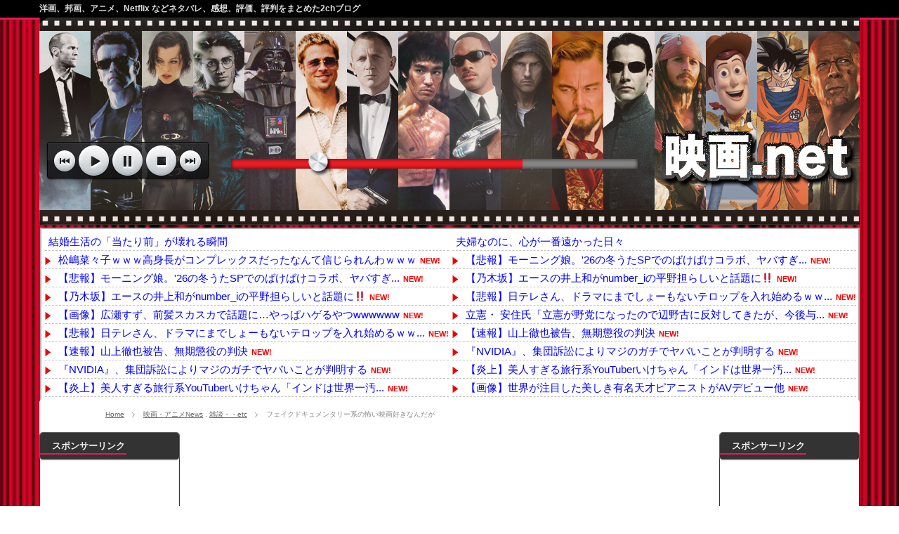

--- FILE ---
content_type: text/html; charset=UTF-8
request_url: https://www.movient.net/archives/69311.html
body_size: 18327
content:
<!DOCTYPE html PUBLIC "-//W3C//DTD XHTML 1.1//EN" "http://www.w3.org/TR/xhtml11/DTD/xhtml11.dtd">
<!--[if lt IE 9]><html xmlns="http://www.w3.org/1999/xhtml" class="ie"><![endif]-->
<!--[if (gt IE 9)|!(IE)]><!--><html xmlns="http://www.w3.org/1999/xhtml"><!--<![endif]-->
<head profile="http://gmpg.org/xfn/11">
<meta http-equiv="Content-Type" content="text/html; charset=UTF-8" />
<meta http-equiv="X-UA-Compatible" content="IE=edge,chrome=1" />
<meta name="viewport" content="width=device-width,user-scalable=no,maximum-scale=1" />
<title>フェイクドキュメンタリー系の怖い映画好きなんだが | 映画.net</title>
<meta name="description" content="1:以下、？ちゃんねるからVIPがお送りします 2020/02/23(日) 15:52:53 ID:5LYH16sx0.netおすすめある？馬鹿じゃねーかこれってレベルのやつでいいんだが&nbsp;2:以下、？ちゃん…" />
<link rel="alternate" type="application/rss+xml" title="映画.net RSS Feed" href="https://www.movient.net/feed" />
<link rel="alternate" type="application/atom+xml" title="映画.net Atom Feed" href="https://www.movient.net/feed/atom" /> 
<link rel="pingback" href="https://www.movient.net/xmlrpc.php" />


 
<link rel='dns-prefetch' href='//s0.wp.com' />
<link rel='dns-prefetch' href='//secure.gravatar.com' />
<link rel='dns-prefetch' href='//s.w.org' />
<link rel="alternate" type="application/rss+xml" title="映画.net &raquo; フェイクドキュメンタリー系の怖い映画好きなんだが のコメントのフィード" href="https://www.movient.net/archives/69311.html/feed" />
		<script type="text/javascript">
			window._wpemojiSettings = {"baseUrl":"https:\/\/s.w.org\/images\/core\/emoji\/2.2.1\/72x72\/","ext":".png","svgUrl":"https:\/\/s.w.org\/images\/core\/emoji\/2.2.1\/svg\/","svgExt":".svg","source":{"concatemoji":"https:\/\/www.movient.net\/wp-includes\/js\/wp-emoji-release.min.js?ver=4.7.29"}};
			!function(t,a,e){var r,n,i,o=a.createElement("canvas"),l=o.getContext&&o.getContext("2d");function c(t){var e=a.createElement("script");e.src=t,e.defer=e.type="text/javascript",a.getElementsByTagName("head")[0].appendChild(e)}for(i=Array("flag","emoji4"),e.supports={everything:!0,everythingExceptFlag:!0},n=0;n<i.length;n++)e.supports[i[n]]=function(t){var e,a=String.fromCharCode;if(!l||!l.fillText)return!1;switch(l.clearRect(0,0,o.width,o.height),l.textBaseline="top",l.font="600 32px Arial",t){case"flag":return(l.fillText(a(55356,56826,55356,56819),0,0),o.toDataURL().length<3e3)?!1:(l.clearRect(0,0,o.width,o.height),l.fillText(a(55356,57331,65039,8205,55356,57096),0,0),e=o.toDataURL(),l.clearRect(0,0,o.width,o.height),l.fillText(a(55356,57331,55356,57096),0,0),e!==o.toDataURL());case"emoji4":return l.fillText(a(55357,56425,55356,57341,8205,55357,56507),0,0),e=o.toDataURL(),l.clearRect(0,0,o.width,o.height),l.fillText(a(55357,56425,55356,57341,55357,56507),0,0),e!==o.toDataURL()}return!1}(i[n]),e.supports.everything=e.supports.everything&&e.supports[i[n]],"flag"!==i[n]&&(e.supports.everythingExceptFlag=e.supports.everythingExceptFlag&&e.supports[i[n]]);e.supports.everythingExceptFlag=e.supports.everythingExceptFlag&&!e.supports.flag,e.DOMReady=!1,e.readyCallback=function(){e.DOMReady=!0},e.supports.everything||(r=function(){e.readyCallback()},a.addEventListener?(a.addEventListener("DOMContentLoaded",r,!1),t.addEventListener("load",r,!1)):(t.attachEvent("onload",r),a.attachEvent("onreadystatechange",function(){"complete"===a.readyState&&e.readyCallback()})),(r=e.source||{}).concatemoji?c(r.concatemoji):r.wpemoji&&r.twemoji&&(c(r.twemoji),c(r.wpemoji)))}(window,document,window._wpemojiSettings);
		</script>
		<style type="text/css">
img.wp-smiley,
img.emoji {
	display: inline !important;
	border: none !important;
	box-shadow: none !important;
	height: 1em !important;
	width: 1em !important;
	margin: 0 .07em !important;
	vertical-align: -0.1em !important;
	background: none !important;
	padding: 0 !important;
}
</style>
<link rel='stylesheet' id='contact-form-7-css'  href='https://www.movient.net/wp-content/plugins/contact-form-7/includes/css/styles.css?ver=4.9.2' type='text/css' media='all' />
<link rel='stylesheet' id='wordpress-popular-posts-css-css'  href='https://www.movient.net/wp-content/plugins/wordpress-popular-posts/public/css/wpp.css?ver=4.0.13' type='text/css' media='all' />
<link rel='stylesheet' id='jetpack_css-css'  href='https://www.movient.net/wp-content/plugins/jetpack/css/jetpack.css?ver=4.9.3' type='text/css' media='all' />
<script type='text/javascript' src='https://www.movient.net/wp-includes/js/jquery/jquery.js?ver=1.12.4'></script>
<script type='text/javascript' src='https://www.movient.net/wp-includes/js/jquery/jquery-migrate.min.js?ver=1.4.1'></script>
<script type='text/javascript'>
/* <![CDATA[ */
var wpp_params = {"sampling_active":"1","sampling_rate":"100","ajax_url":"https:\/\/www.movient.net\/wp-admin\/admin-ajax.php","action":"update_views_ajax","ID":"69311","token":"85c4cc96bc"};
/* ]]> */
</script>
<script type='text/javascript' src='https://www.movient.net/wp-content/plugins/wordpress-popular-posts/public/js/wpp.js?ver=4.0.13'></script>
<link rel='https://api.w.org/' href='https://www.movient.net/wp-json/' />
<link rel='prev' title='英会話は洋楽とドラマ映画で勉強するに限る' href='https://www.movient.net/archives/69313.html' />
<link rel='next' title='欅坂46初のドキュメンタリー映画予告編がYouTube急上昇一位に！その辺の映画より面白そうでワロタwww' href='https://www.movient.net/archives/69373.html' />
<link rel="canonical" href="https://www.movient.net/archives/69311.html" />
<link rel='shortlink' href='https://wp.me/s7w79b-69311' />
<link rel="alternate" type="application/json+oembed" href="https://www.movient.net/wp-json/oembed/1.0/embed?url=https%3A%2F%2Fwww.movient.net%2Farchives%2F69311.html" />
<link rel="alternate" type="text/xml+oembed" href="https://www.movient.net/wp-json/oembed/1.0/embed?url=https%3A%2F%2Fwww.movient.net%2Farchives%2F69311.html&#038;format=xml" />

<link rel='dns-prefetch' href='//v0.wordpress.com'>
<link rel='dns-prefetch' href='//i0.wp.com'>
<link rel='dns-prefetch' href='//i1.wp.com'>
<link rel='dns-prefetch' href='//i2.wp.com'>
<style type='text/css'>img#wpstats{display:none}</style><meta name="title" content="フェイクドキュメンタリー系の怖い映画好きなんだが | 映画.net" />
<meta name="description" content="1:以下、？ちゃんねるからVIPがお送りします 2020/02/23(日) 15:52:53 ID:5LYH1&hellip;" />

<!-- Jetpack Open Graph Tags -->
<meta property="og:type" content="article" />
<meta property="og:title" content="フェイクドキュメンタリー系の怖い映画好きなんだが" />
<meta property="og:url" content="https://www.movient.net/archives/69311.html" />
<meta property="og:description" content="1:以下、？ちゃんねるからVIPがお送りします 2020/02/23(日) 15:52:53 ID:5LYH1&hellip;" />
<meta property="article:published_time" content="2020-02-27T14:30:52+00:00" />
<meta property="article:modified_time" content="2020-02-26T03:39:44+00:00" />
<meta property="og:site_name" content="映画.net" />
<meta property="og:image" content="https://i2.wp.com/www.movient.net/wp-content/uploads/2016/07/eigakan-2.jpg?fit=400%2C300&amp;ssl=1" />
<meta property="og:image:width" content="400" />
<meta property="og:image:height" content="300" />
<meta property="og:locale" content="ja_JP" />
<meta name="twitter:image" content="https://i2.wp.com/www.movient.net/wp-content/uploads/2016/07/eigakan-2.jpg?fit=400%2C300&#038;ssl=1&#038;w=640" />
<meta name="twitter:card" content="summary_large_image" />
<meta name="twitter:creator" content="@movie_nt" />
<link rel="icon" href="https://i0.wp.com/www.movient.net/wp-content/uploads/2016/05/eiga-1.png?fit=32%2C32&#038;ssl=1" sizes="32x32" />
<link rel="icon" href="https://i0.wp.com/www.movient.net/wp-content/uploads/2016/05/eiga-1.png?fit=192%2C192&#038;ssl=1" sizes="192x192" />
<link rel="apple-touch-icon-precomposed" href="https://i0.wp.com/www.movient.net/wp-content/uploads/2016/05/eiga-1.png?fit=180%2C180&#038;ssl=1" />
<meta name="msapplication-TileImage" content="https://i0.wp.com/www.movient.net/wp-content/uploads/2016/05/eiga-1.png?fit=240%2C240&#038;ssl=1" />

<link rel="stylesheet" href="https://www.movient.net/wp-content/themes/BlogPress/style.css?ver=3.0" type="text/css" />
<link rel="stylesheet" href="https://www.movient.net/wp-content/themes/BlogPress/comment-style.css?ver=3.0" type="text/css" />

<link rel="stylesheet" media="screen and (min-width:641px)" href="https://www.movient.net/wp-content/themes/BlogPress/style_pc.css?ver=3.0" type="text/css" />
<link rel="stylesheet" media="screen and (max-width:640px)" href="https://www.movient.net/wp-content/themes/BlogPress/style_sp.css?ver=3.0" type="text/css" />

<link rel="stylesheet" href="https://www.movient.net/wp-content/themes/BlogPress/japanese.css?ver=3.0" type="text/css" />

<script type="text/javascript" src="https://www.movient.net/wp-content/themes/BlogPress/js/jscript.js?ver=3.0"></script>
<script type="text/javascript" src="https://www.movient.net/wp-content/themes/BlogPress/js/scroll.js?ver=3.0"></script>
<script type="text/javascript" src="https://www.movient.net/wp-content/themes/BlogPress/js/comment.js?ver=3.0"></script>

<!--[if lt IE 9]>
<link id="stylesheet" rel="stylesheet" href="https://www.movient.net/wp-content/themes/BlogPress/style_pc.css?ver=3.0" type="text/css" />
<script type="text/javascript" src="https://www.movient.net/wp-content/themes/BlogPress/js/ie.js?ver=3.0"></script>
<![endif]-->
<!--[if IE 7]>
<link rel="stylesheet" href="https://www.movient.net/wp-content/themes/BlogPress/ie7.css?ver=3.0" type="text/css" />
<![endif]-->

<script type="text/javascript" src="https://www.movient.net/wp-content/themes/BlogPress/js/jquery.tile.js?ver=3.0"></script>
<script type="text/javascript">
jQuery(document).ready(function($){
  $("#related_post li").tile(2);
});
</script>

<style type="text/css">
body { font-size:14px; }

a, .post_list .meta a:hover, .side_widget a:hover, #bread_crumb li a:hover, #single_post .meta a:hover, #related_post ul li .title a:hover, .footer_widget a:hover, .pc #previous_next_post a:hover, #logo_area #logo_text a:hover, #comments a:hover
 { color:#E41858; }

a:hover { color:#0077B3; }

#wp-calendar td a:hover, #wp-calendar #prev a:hover, #wp-calendar #next a:hover, .page_navi a:hover, .mobile #return_top:hover, #post_pagination a:hover, #comment_header ul li a:hover, .mobile #previous_next_post a:hover
 { background-color:#E41858; }

.pc .post_list .image:hover img, #related_post ul li .image:hover img, #submit_comment:hover, .recommend_widget .image:hover img, #guest_info input:focus, #comment_textarea textarea:focus
 { border:1px solid #E41858; }

#submit_comment:hover, .mobile #global_menu ul li a:hover, .widget_search #search-btn input:hover, .widget_search #searchsubmit:hover
 { background-color:#E41858; }

#description, .pc #global_menu ul li a:hover { border-bottom:3px solid #E41858; }
.pc #copyright { border-top:3px solid #E41858; }
.pc #global_menu ul li li a:hover { border:1px solid #ccc; }
.side_headline span { border-bottom:2px solid #E41858; }

</style>

   <!-- GoogleAnalytics -->
<script>
  (function(i,s,o,g,r,a,m){i['GoogleAnalyticsObject']=r;i[r]=i[r]||function(){
  (i[r].q=i[r].q||[]).push(arguments)},i[r].l=1*new Date();a=s.createElement(o),
  m=s.getElementsByTagName(o)[0];a.async=1;a.src=g;m.parentNode.insertBefore(a,m)
  })(window,document,'script','https://www.google-analytics.com/analytics.js','ga');

  ga('create', 'UA-100012318-1', 'auto');
  ga('send', 'pageview');

</script>

<!-- スマホ用バナー -->
<script async src="//pagead2.googlesyndication.com/pagead/js/adsbygoogle.js"></script>
<script>
  (adsbygoogle = window.adsbygoogle || []).push({
    google_ad_client: "ca-pub-8193231041457416",
    enable_page_level_ads: true
  });
</script>

<!-- 逆アクセスランキングツール -->
<script type="text/javascript">
<!--
var blzPa='rank',blzUa='500',blzTa='45';
-->
</script>
<script src="//js.blozoo.info/js/ranktool/analyze.js"></script>

<!-- https://blozoo.com/ -->

<script async src="https://securepubads.g.doubleclick.net/tag/js/gpt.js"></script>
<script>
  window.googletag = window.googletag || {cmd: []};
  googletag.cmd.push(function() {
    googletag.defineSlot('/9176203,23205705505/1875552', [[320, 50], [320, 100]], 'div-gpt-ad-1729154198111-0').addService(googletag.pubads());
    googletag.defineSlot('/9176203,23205705505/1875553', [728, 90], 'div-gpt-ad-1729154256126-0').addService(googletag.pubads());
    googletag.pubads().enableSingleRequest();
    googletag.pubads().collapseEmptyDivs(); //空のdivを閉じる
    googletag.enableServices();
  });
</script>

</head>
<body class=" no_global_menu three_column1 default">
<script type="text/javascript">
var adstir_vars = {
  ver: "4.0",
  type: "wipe",
  app_id: "MEDIA-7b4a4f84",
  ad_spot: 1,
  center: false
};
</script>
<script type="text/javascript" src="https://js.ad-stir.com/js/adstir.js"></script>

<!-- /9176203,23205705505/1875552 SP オーバーレイ <body>のすぐ下に設置してください -->
<div style='position:fixed;bottom:0;padding-bottom:env(safe-area-inset-bottom);left:0;right:0;width:100%;background:rgba(0, 0, 0, 0);z-index:99998;text-align:center;transform:translate3d(0, 0, 0);'>
<div id='div-gpt-ad-1729154198111-0' style='margin:auto;text-align:center;z-index:99999;'>
  <script>
    googletag.cmd.push(function() { googletag.display('div-gpt-ad-1729154198111-0'); });
  </script>
</div>
</div>

<!-- /9176203,23205705505/1875553 PC オーバーレイ_PC <body>のすぐ下に設置してください -->
<div style='position:fixed;bottom:0;padding-bottom:env(safe-area-inset-bottom);left:0;right:0;width:100%;background:rgba(0, 0, 0, 0);z-index:99998;text-align:center;transform:translate3d(0, 0, 0);'>
<div id='div-gpt-ad-1729154256126-0' style='margin:auto;text-align:center;z-index:99999;'>
  <script>
    googletag.cmd.push(function() { googletag.display('div-gpt-ad-1729154256126-0'); });
  </script>
</div>
</div>

 <div id="header_wrap">
  <div id="header" class="clearfix">

   <!-- logo -->
   <div id="logo_area">
    <h1 id="logo_image" style="top:0px ; left:0px;">
<a href="https://www.movient.net/" title="映画.net">
<img src="http://www.movient.net/wp-content/uploads/tcd-w/logo.jpg" alt="映画.net" title="映画.net" />
</a>
</h1>   </div>

   <!-- global menu -->
   
 

  </div><!-- END #header -->
 </div><!-- END #header_wrap -->

 <h2 id="description"><span>洋画、邦画、アニメ、Netflix などネタバレ、感想、評価、評判をまとめた2chブログ</span></h2>

 <!-- smartphone banner -->
 
 <!-- RSS BOX -->
     <!-- タブレット・PCで出力したいもの -->
    <div class="rss-blogroll">
      <!-- 相互RSSのコード1-->
      <script type="text/javascript">
		<!--
		    var blogroll_channel_id = 60144;
		// -->
		</script>
		<script type="text/javascript" charset="utf-8" src="https://blogroll.livedoor.net/js/blogroll.js"></script>
		<link rel="stylesheet" type="text/css" href="https://blogroll.livedoor.net/css/default2.css" />

      <!-- 相互RSSのコード 2-->
      <script type="text/javascript">
		<!--
		    var blogroll_channel_id = 61631;
		// -->
		</script>
		<script type="text/javascript" charset="utf-8" src="https://blogroll.livedoor.net/js/blogroll.js"></script>
		<link rel="stylesheet" type="text/css" href="https://blogroll.livedoor.net/css/default2.css" />
      </div>
      <!-- 相互RSS ここまで-->
    </div>
 
 <div id="content_wrap" class="clearfix">
 
<ul id="bread_crumb" class="clearfix">
 <li><a href="https://www.movient.net/">Home</a></li>

 <li><a href="https://www.movient.net/archives/category/%e6%98%a0%e7%94%bb%e3%83%bb%e3%82%a2%e3%83%8b%e3%83%a1news" rel="category tag">映画・アニメNews</a> , <a href="https://www.movient.net/archives/category/%e6%98%a0%e7%94%bb%e3%83%bb%e3%82%a2%e3%83%8b%e3%83%a1news/%e9%9b%91%e8%ab%87%e3%83%bb%e3%83%bbetc" rel="category tag">雑談・・etc</a></li>
 <li class="last">フェイクドキュメンタリー系の怖い映画好きなんだが</li>

</ul>


 <div id="main_col_wrap">

        <div class="center">
<script async src="//pagead2.googlesyndication.com/pagead/js/adsbygoogle.js"></script>
<!-- 映画.net PC TOP 真ん中 728 × 90 -->
<ins class="adsbygoogle"
     style="display:inline-block;width:728px;height:90px"
     data-ad-client="ca-pub-8193231041457416"
     data-ad-slot="5234319089"></ins>
<script>
(adsbygoogle = window.adsbygoogle || []).push({});
</script>

     </div>
     <br>
  
  <div id="main_col">
   <div id="content" class="clearfix">

    
    <div id="single_post" class="clearfix">

     <h2 class="title">フェイクドキュメンタリー系の怖い映画好きなんだが</h2>
          <div class="meta clearfix">
      <p class="date">2020.02.27</p>      <ul class="post_category clearfix"><li><a href="https://www.movient.net/archives/category/%e6%98%a0%e7%94%bb%e3%83%bb%e3%82%a2%e3%83%8b%e3%83%a1news" rel="category tag">映画・アニメNews</a></li><li><a href="https://www.movient.net/archives/category/%e6%98%a0%e7%94%bb%e3%83%bb%e3%82%a2%e3%83%8b%e3%83%a1news/%e9%9b%91%e8%ab%87%e3%83%bb%e3%83%bbetc" rel="category tag">雑談・・etc</a></li></ul>            <p class="post_comment"><a href="https://www.movient.net/archives/69311.html#comments">6 comments</a></p>     </div>
     
     <div class="post clearfix">
          <!-- sns button top -->
           
      <!-- <div class="post_image"><img width="400" height="300" src="https://i2.wp.com/www.movient.net/wp-content/uploads/2016/07/eigakan-2.jpg?fit=400%2C300&amp;ssl=1" class="attachment-large size-large wp-post-image" alt="" srcset="https://i2.wp.com/www.movient.net/wp-content/uploads/2016/07/eigakan-2.jpg?w=400 400w, https://i2.wp.com/www.movient.net/wp-content/uploads/2016/07/eigakan-2.jpg?resize=300%2C225 300w" sizes="(max-width: 400px) 100vw, 400px" data-attachment-id="25741" data-permalink="https://www.movient.net/archives/25739.html/eigakan-5" data-orig-file="https://i2.wp.com/www.movient.net/wp-content/uploads/2016/07/eigakan-2.jpg?fit=400%2C300&amp;ssl=1" data-orig-size="400,300" data-comments-opened="1" data-image-meta="{&quot;aperture&quot;:&quot;0&quot;,&quot;credit&quot;:&quot;&quot;,&quot;camera&quot;:&quot;&quot;,&quot;caption&quot;:&quot;&quot;,&quot;created_timestamp&quot;:&quot;0&quot;,&quot;copyright&quot;:&quot;&quot;,&quot;focal_length&quot;:&quot;0&quot;,&quot;iso&quot;:&quot;0&quot;,&quot;shutter_speed&quot;:&quot;0&quot;,&quot;title&quot;:&quot;&quot;,&quot;orientation&quot;:&quot;0&quot;}" data-image-title="eigakan" data-image-description="" data-medium-file="https://i2.wp.com/www.movient.net/wp-content/uploads/2016/07/eigakan-2.jpg?fit=300%2C225&amp;ssl=1" data-large-file="https://i2.wp.com/www.movient.net/wp-content/uploads/2016/07/eigakan-2.jpg?fit=400%2C300&amp;ssl=1" /></div> -->

      <div class="itemhead"><img data-attachment-id="25741" data-permalink="https://www.movient.net/archives/25739.html/eigakan-5" data-orig-file="https://i2.wp.com/www.movient.net/wp-content/uploads/2016/07/eigakan-2.jpg?fit=400%2C300&amp;ssl=1" data-orig-size="400,300" data-comments-opened="1" data-image-meta="{&quot;aperture&quot;:&quot;0&quot;,&quot;credit&quot;:&quot;&quot;,&quot;camera&quot;:&quot;&quot;,&quot;caption&quot;:&quot;&quot;,&quot;created_timestamp&quot;:&quot;0&quot;,&quot;copyright&quot;:&quot;&quot;,&quot;focal_length&quot;:&quot;0&quot;,&quot;iso&quot;:&quot;0&quot;,&quot;shutter_speed&quot;:&quot;0&quot;,&quot;title&quot;:&quot;&quot;,&quot;orientation&quot;:&quot;0&quot;}" data-image-title="eigakan" data-image-description="" data-medium-file="https://i2.wp.com/www.movient.net/wp-content/uploads/2016/07/eigakan-2.jpg?fit=300%2C225&amp;ssl=1" data-large-file="https://i2.wp.com/www.movient.net/wp-content/uploads/2016/07/eigakan-2.jpg?fit=400%2C300&amp;ssl=1" class="alignnone size-medium wp-image-25741" src="https://i2.wp.com/www.movient.net/wp-content/uploads/2016/07/eigakan-2.jpg?resize=300%2C225" alt="" srcset="https://i2.wp.com/www.movient.net/wp-content/uploads/2016/07/eigakan-2.jpg?resize=300%2C225 300w, https://i2.wp.com/www.movient.net/wp-content/uploads/2016/07/eigakan-2.jpg?w=400 400w" sizes="(max-width: 300px) 100vw, 300px" data-recalc-dims="1" /><br />
1:<span class="headname">以下、？ちゃんねるからVIPがお送りします</span> 2020/02/23(日) 15:52:53 ID:5LYH16sx0.net</div>
<div class="txtM txtColor8 txtBold textRes0 itembody">おすすめある？</p>
<p>馬鹿じゃねーかこれってレベルのやつでいいんだが</p></div>
<p>&nbsp;</p>
<div class="itemhead">2:<span class="headname">以下、？ちゃんねるからVIPがお送りします</span> 2020/02/23(日) 15:55:18 ID:A2NTVrYG0.net</div>
<div class="txtM txtColor1 txtBold textRes0 itembody">VHS</div>
<p>&nbsp;</p>
<div class="itemhead">4:<span class="headname">以下、？ちゃんねるからVIPがお送りします</span> 2020/02/23(日) 15:56:10 ID:Nf6Fs4nY0.net</div>
<div class="txtM txtColor1 txtBold textRes0 itembody">ノロイ</div>
<p>&nbsp;</p>
<div class="itemhead">5:<span class="headname">以下、？ちゃんねるからVIPがお送りします</span> 2020/02/23(日) 15:56:12 ID:xUet8J8y0.net</div>
<div class="txtM txtColor1 txtBold textRes0 itembody">フォースカインド、ザベイ、トロールハンターみたいなやつか</div>
<p>&nbsp;</p>
<div class="itemhead">6:<span class="headname">以下、？ちゃんねるからVIPがお送りします</span> 2020/02/23(日) 15:56:47 ID:iGU+CnuD0.net</div>
<div class="txtM txtColor1 txtBold textRes0 itembody">ミッドサマーとか面白そう</div>
<p>&nbsp;</p>
<div class="itemhead">13:<span class="headname">以下、？ちゃんねるからVIPがお送りします</span> 2020/02/23(日) 16:01:13.648 ID:A2NTVrYG0.net</div>
<div class="txtM txtColor3 txtBold textRes1 itembody">&gt;&gt;6<br />
面白かったけどドキュメンタリーではないな</div>
<p>スレッドURL:http://viper.2ch.sc/test/read.cgi/news4vip/1582440773/<br />
<span id="more-69311"></span></p>
<div class="master-post-advert" style="text-align: center; margin: 25px 0; overflow: hidden;">
	<div style="text-align: left; display: inline-block; max-width: 100%;">
		<div class="master-post-advert-title"><br><hr><div class='center'>スポンサーリンク</div><br></div>
		<div class="master-post-advert-ad"><table  cellspacing="0" cellpadding="0" id="koukokuCenter">
	<tr>
		<td>
			<script async src="//pagead2.googlesyndication.com/pagead/js/adsbygoogle.js"></script>
			<!-- 映画.net PC・スマホ 詳細 真ん中 300 × 250 -->
			<ins class="adsbygoogle"
			     style="display:inline-block;width:300px;height:250px"
			     data-ad-client="ca-pub-8193231041457416"
			     data-ad-slot="1733319087"></ins>
			<script>
			(adsbygoogle = window.adsbygoogle || []).push({});
			</script>
		</td>
		<td>
			<!--  ad tags Size: 300x250 ZoneId:1171244-->
			<script type="text/javascript" src="http://js.gsspcln.jp/t/171/244/a1171244.js"></script>
		</td>
	</tr>
</table></div>
	</div>
</div>
<div class="itemhead">7:<span class="headname">以下、？ちゃんねるからVIPがお送りします</span> 2020/02/23(日) 15:58:42 ID:bINyM464d.net</div>
<div class="txtM txtColor1 txtBold textRes0 itembody">カルト</div>
<p>&nbsp;</p>
<div class="itemhead">9:<span class="headname">以下、？ちゃんねるからVIPがお送りします</span> 2020/02/23(日) 15:59:57 ID:Up2cDkSka.net</div>
<div class="txtM txtColor8 txtBold textRes0 itembody">パラノーマルアクティビティ的なやつだよね</div>
<p>&nbsp;</p>
<div class="itemhead">10:<span class="headname">以下、？ちゃんねるからVIPがお送りします</span> 2020/02/23(日) 16:00:01 ID:WxnCJQ4na.net</div>
<div class="txtM txtColor5 txtBold textRes0 itembody">REC</div>
<p>&nbsp;</p>
<div class="itemhead">11:<span class="headname">以下、？ちゃんねるからVIPがお送りします</span> 2020/02/23(日) 16:00:08 ID:8ooiTtwWM.net</div>
<div class="txtM txtColor1 txtBold textRes0 itembody">邦画で放送禁止ってシリーズがあるけど面白いよ</div>
<p>&nbsp;</p>
<div class="itemhead">12:<span class="headname">以下、？ちゃんねるからVIPがお送りします</span> 2020/02/23(日) 16:00:49.390 ID:WAn2ztgFa.net</div>
<div class="txtM txtColor1 txtBold textRes0 itembody">トロールハンターは好みど真ん中過ぎて映画で一番好きかもしれない</div>
<p>&nbsp;</p>
<div class="itemhead">15:<span class="headname">以下、？ちゃんねるからVIPがお送りします</span> 2020/02/23(日) 16:02:58 ID:iGU+CnuD0.net</div>
<div class="txtM txtColor1 txtBold textRes0 itembody">なんか洋画の虫に寄生されてゾンビ化するみたいなやつ面白かったな<br />
去年くらいにNetflixで観た</div>
<p>&nbsp;</p>
<div class="itemhead">16:<span class="headname">以下、？ちゃんねるからVIPがお送りします</span> 2020/02/23(日) 16:03:28 ID:xUet8J8y0.net</div>
<div class="txtM txtColor5 txtBold textRes0 itembody">ただのpovなら結構思いつくけどな<br />
モキュメンタリーってあんまり思いつかんね<br />
グレイブエンカウンターズとか</div>
<p>&nbsp;</p>
<div class="itemhead">17:<span class="headname">以下、？ちゃんねるからVIPがお送りします</span> 2020/02/23(日) 16:03:58 ID:r2yoIkMPd.net</div>
<div class="txtM txtColor8 txtBold textRes0 itembody">ブレイブウィッチプロジェクトしか思い浮かばない</div>
<p>&nbsp;</p>
<div class="itemhead">18:<span class="headname">以下、？ちゃんねるからVIPがお送りします</span> 2020/02/23(日) 16:04:05 ID:Nf6Fs4nY0.net</div>
<div class="txtM txtColor1 txtBold textRes0 itembody">モキュメンタリーって言葉なんかかわいいよね</div>
<p>&nbsp;</p>
<div class="itemhead">19:<span class="headname">以下、？ちゃんねるからVIPがお送りします</span> 2020/02/23(日) 16:04:18 ID:+vh3gXY1d.net</div>
<div class="txtM txtColor1 txtBold textRes0 itembody">ブレア・ウィッチ・プロジェクト</p>
<p>POVブームの元祖だろ</p></div>
<p>&nbsp;</p>
<div class="itemhead">20:<span class="headname">以下、？ちゃんねるからVIPがお送りします</span> 2020/02/23(日) 16:06:11 ID:WAn2ztgFa.net</div>
<div class="txtM txtColor1 txtBold textRes0 itembody">都会のアパートでパーティーしてたら外のビルが爆発して～って映画なんだっけ？</div>
<p>&nbsp;</p>
<div class="itemhead">24:<span class="headname">以下、？ちゃんねるからVIPがお送りします</span> 2020/02/23(日) 16:08:25 ID:+vh3gXY1d.net</div>
<div class="txtM txtColor3 txtBold textRes1 itembody">&gt;&gt;20<br />
クローバーフィールドかな？</div>
<p>&nbsp;</p>
<div class="itemhead">21:<span class="headname">以下、？ちゃんねるからVIPがお送りします</span> 2020/02/23(日) 16:06:54 ID:zMN95M8p0.net</div>
<div class="txtM txtColor2 txtBold textRes0 itembody">ブレアウィッチとかはただのPOVで全然フェイクドキュメンタリーじゃなくね</div>
<p>&nbsp;</p>
           
          <!-- sns button bottom -->
                    <div style="clear:both; margin:20px 0 -20px;">
          
<!--Type1-->

<!--Type2-->

<!--Type3-->

<div id="share_btm1">

 

<div class="sns">
<ul class="type3 clearfix">
<!--Twitterボタン-->
<li class="twitter">
<a href="http://twitter.com/share?text=%E3%83%95%E3%82%A7%E3%82%A4%E3%82%AF%E3%83%89%E3%82%AD%E3%83%A5%E3%83%A1%E3%83%B3%E3%82%BF%E3%83%AA%E3%83%BC%E7%B3%BB%E3%81%AE%E6%80%96%E3%81%84%E6%98%A0%E7%94%BB%E5%A5%BD%E3%81%8D%E3%81%AA%E3%82%93%E3%81%A0%E3%81%8C&url=https%3A%2F%2Fwww.movient.net%2Farchives%2F69311.html&via=movie_nt&tw_p=tweetbutton&related=movie_nt" onclick="javascript:window.open(this.href, '', 'menubar=no,toolbar=no,resizable=yes,scrollbars=yes,height=400,width=600');return false;"><i class="icon-twitter"></i><span class="ttl">Tweet</span><span class="share-count"></span></a></li>

<!--Facebookボタン-->
<li class="facebook">
<a href="//www.facebook.com/sharer/sharer.php?u=https://www.movient.net/archives/69311.html&amp;t=%E3%83%95%E3%82%A7%E3%82%A4%E3%82%AF%E3%83%89%E3%82%AD%E3%83%A5%E3%83%A1%E3%83%B3%E3%82%BF%E3%83%AA%E3%83%BC%E7%B3%BB%E3%81%AE%E6%80%96%E3%81%84%E6%98%A0%E7%94%BB%E5%A5%BD%E3%81%8D%E3%81%AA%E3%82%93%E3%81%A0%E3%81%8C" class="facebook-btn-icon-link" target="blank" rel="nofollow"><i class="icon-facebook"></i><span class="ttl">Share</span><span class="share-count"></span></a></li>

<!--Google+ボタン-->
<li class="googleplus">
<a href="https://plus.google.com/share?url=https%3A%2F%2Fwww.movient.net%2Farchives%2F69311.html" onclick="javascript:window.open(this.href, '', 'menubar=no,toolbar=no,resizable=yes,scrollbars=yes,height=600,width=500');return false;"><i class="icon-google-plus"></i><span class="ttl">+1</span><span class="share-count"></span></a></li>

<!--Hatebuボタン-->
<li class="hatebu">
<a href="http://b.hatena.ne.jp/add?mode=confirm&url=https%3A%2F%2Fwww.movient.net%2Farchives%2F69311.html" onclick="javascript:window.open(this.href, '', 'menubar=no,toolbar=no,resizable=yes,scrollbars=yes,height=400,width=510');return false;" ><i class="icon-hatebu"></i><span class="ttl">Hatena</span><span class="share-count"></span></a></li>

<!--Pocketボタン-->
<li class="pocket">
<a href="http://getpocket.com/edit?url=https%3A%2F%2Fwww.movient.net%2Farchives%2F69311.html&title=%E3%83%95%E3%82%A7%E3%82%A4%E3%82%AF%E3%83%89%E3%82%AD%E3%83%A5%E3%83%A1%E3%83%B3%E3%82%BF%E3%83%AA%E3%83%BC%E7%B3%BB%E3%81%AE%E6%80%96%E3%81%84%E6%98%A0%E7%94%BB%E5%A5%BD%E3%81%8D%E3%81%AA%E3%82%93%E3%81%A0%E3%81%8C" target="blank"><i class="icon-pocket"></i><span class="ttl">Pocket</span><span class="share-count"></span></a></li>

<!--RSSボタン-->
<li class="rss">
<a href="https://www.movient.net/feed" target="blank"><i class="icon-rss"></i><span class="ttl">RSS</span></a></li>

<!--Feedlyボタン-->
<li class="feedly">
<a href="http://feedly.com/index.html#subscription%2Ffeed%2Fhttps://www.movient.net/feed" target="blank"><i class="icon-feedly"></i><span class="ttl">feedly</span><span class="share-count"></span></a></li>

<!--Pinterestボタン-->
<li class="pinterest">
<a rel="nofollow" target="_blank" href="https://www.pinterest.com/pin/create/button/?url=https%3A%2F%2Fwww.movient.net%2Farchives%2F69311.html&media=https://i2.wp.com/www.movient.net/wp-content/uploads/2016/07/eigakan-2.jpg?fit=400%2C300&ssl=1&description=%E3%83%95%E3%82%A7%E3%82%A4%E3%82%AF%E3%83%89%E3%82%AD%E3%83%A5%E3%83%A1%E3%83%B3%E3%82%BF%E3%83%AA%E3%83%BC%E7%B3%BB%E3%81%AE%E6%80%96%E3%81%84%E6%98%A0%E7%94%BB%E5%A5%BD%E3%81%8D%E3%81%AA%E3%82%93%E3%81%A0%E3%81%8C"><i class="icon-pinterest"></i><span class="ttl">Pin&nbsp;it</span></a></li>

</ul>
</div>

</div>


<!--Type4-->

<!--Type5-->
          </div>
                    <!-- /sns button bottom -->

            <div id="single_banner2">
               <hr>
<div class='center'>
スポンサーリンク<br>
<table  cellspacing="0" cellpadding="0" id="koukokubottom">
	<tr>
		<td>
			<!--  ad tags Size: 336x280 ZoneId:1170878-->
			<script type="text/javascript" src="http://js.gsspcln.jp/t/170/878/a1170878.js"></script>
		</td>
		<td>
			<!--  ad tags Size: 336x280 ZoneId:1170879-->
			<script type="text/javascript" src="http://js.gsspcln.jp/t/170/879/a1170879.js"></script>
		</td>
	</tr>
</table>
</div>
<hr>             </div>
      
     </div><!-- END .post -->

    </div><!-- END #single_post -->

    
        <div id="related_post">
     <h3 class="headline_base2"><span>関連記事</span></h3>
     <div class="clearfix">
       <!-- 関連コンテンツ -->
	<script async src="//pagead2.googlesyndication.com/pagead/js/adsbygoogle.js"></script>
	<ins class="adsbygoogle"
     	style="display:block"
     	data-ad-format="autorelaxed"
     	data-ad-client="ca-pub-8193231041457416"
     	data-ad-slot="6771111081"></ins>
	<script>
     	(adsbygoogle = window.adsbygoogle || []).push({});
	</script>
     </div>
    </div>
    
    <div id="comment_wrap">




<h3 class="headline_base2" id="comment_headline">コメント</h3>

<div id="comment_header">

 <ul class="clearfix">
   <li id="trackback_closed"><p>トラックバックは利用できません。</p></li>
   <li id="comment_closed"><p>コメント (6)</p></li>
 </ul>


</div><!-- END #comment_header -->

<div id="comments">

 <div id="comment_area">
  <!-- start commnet -->
  <ol class="commentlist">
	
 <li class="comment guest-comment" id="comment-111821">
  <div class="comment-meta clearfix">
   <div class="comment-meta-left">
  <img alt='' src='https://secure.gravatar.com/avatar/?s=35&#038;d=mm&#038;r=g' srcset='https://secure.gravatar.com/avatar/?s=70&amp;d=mm&amp;r=g 2x' class='avatar avatar-35 photo avatar-default' height='35' width='35' />  
    <ul class="comment-name-date">
     <li class="comment-name">
<span id="commentauthor-111821">

映画好きな名無しさん
</span>
     </li>
     <li class="comment-date">2020年 2月 27日</li>
    </ul>
   </div>

   <ul class="comment-act">
    <li class="comment-reply"><a rel='nofollow' class='comment-reply-link' href='https://www.movient.net/archives/69311.html?replytocom=111821#respond' onclick='return addComment.moveForm( "comment-content-111821", "111821", "respond", "69311" )' aria-label='映画好きな名無しさん に返信'><span><span>返信</span></span></a></li>
    <li class="comment-quote"><a href="javascript:void(0);" onclick="MGJS_CMT.quote('commentauthor-111821', 'comment-111821', 'comment-content-111821', 'comment');">引用</a></li>
       </ul>

  </div>
  <div class="comment-content post" id="comment-content-111821">
    <p>大統領暗殺。ホラーではないが</p>
  </div>

</li><!-- #comment-## -->

 <li class="comment guest-comment" id="comment-111823">
  <div class="comment-meta clearfix">
   <div class="comment-meta-left">
  <img alt='' src='https://secure.gravatar.com/avatar/?s=35&#038;d=mm&#038;r=g' srcset='https://secure.gravatar.com/avatar/?s=70&amp;d=mm&amp;r=g 2x' class='avatar avatar-35 photo avatar-default' height='35' width='35' />  
    <ul class="comment-name-date">
     <li class="comment-name">
<span id="commentauthor-111823">

映画好きな名無しさん
</span>
     </li>
     <li class="comment-date">2020年 2月 28日</li>
    </ul>
   </div>

   <ul class="comment-act">
    <li class="comment-reply"><a rel='nofollow' class='comment-reply-link' href='https://www.movient.net/archives/69311.html?replytocom=111823#respond' onclick='return addComment.moveForm( "comment-content-111823", "111823", "respond", "69311" )' aria-label='映画好きな名無しさん に返信'><span><span>返信</span></span></a></li>
    <li class="comment-quote"><a href="javascript:void(0);" onclick="MGJS_CMT.quote('commentauthor-111823', 'comment-111823', 'comment-content-111823', 'comment');">引用</a></li>
       </ul>

  </div>
  <div class="comment-content post" id="comment-content-111823">
    <p>コワすぎ！だろ</p>
  </div>

</li><!-- #comment-## -->

 <li class="comment guest-comment" id="comment-111826">
  <div class="comment-meta clearfix">
   <div class="comment-meta-left">
  <img alt='' src='https://secure.gravatar.com/avatar/?s=35&#038;d=mm&#038;r=g' srcset='https://secure.gravatar.com/avatar/?s=70&amp;d=mm&amp;r=g 2x' class='avatar avatar-35 photo avatar-default' height='35' width='35' />  
    <ul class="comment-name-date">
     <li class="comment-name">
<span id="commentauthor-111826">

映画好きな名無しさん
</span>
     </li>
     <li class="comment-date">2020年 2月 28日</li>
    </ul>
   </div>

   <ul class="comment-act">
    <li class="comment-reply"><a rel='nofollow' class='comment-reply-link' href='https://www.movient.net/archives/69311.html?replytocom=111826#respond' onclick='return addComment.moveForm( "comment-content-111826", "111826", "respond", "69311" )' aria-label='映画好きな名無しさん に返信'><span><span>返信</span></span></a></li>
    <li class="comment-quote"><a href="javascript:void(0);" onclick="MGJS_CMT.quote('commentauthor-111826', 'comment-111826', 'comment-content-111826', 'comment');">引用</a></li>
       </ul>

  </div>
  <div class="comment-content post" id="comment-content-111826">
    <p>放送禁止（TV版）とノロイかな</p>
  </div>

</li><!-- #comment-## -->

 <li class="comment guest-comment" id="comment-111831">
  <div class="comment-meta clearfix">
   <div class="comment-meta-left">
  <img alt='' src='https://secure.gravatar.com/avatar/?s=35&#038;d=mm&#038;r=g' srcset='https://secure.gravatar.com/avatar/?s=70&amp;d=mm&amp;r=g 2x' class='avatar avatar-35 photo avatar-default' height='35' width='35' />  
    <ul class="comment-name-date">
     <li class="comment-name">
<span id="commentauthor-111831">

映画好きな名無しさん
</span>
     </li>
     <li class="comment-date">2020年 2月 28日</li>
    </ul>
   </div>

   <ul class="comment-act">
    <li class="comment-reply"><a rel='nofollow' class='comment-reply-link' href='https://www.movient.net/archives/69311.html?replytocom=111831#respond' onclick='return addComment.moveForm( "comment-content-111831", "111831", "respond", "69311" )' aria-label='映画好きな名無しさん に返信'><span><span>返信</span></span></a></li>
    <li class="comment-quote"><a href="javascript:void(0);" onclick="MGJS_CMT.quote('commentauthor-111831', 'comment-111831', 'comment-content-111831', 'comment');">引用</a></li>
       </ul>

  </div>
  <div class="comment-content post" id="comment-content-111831">
    <p>元祖はヤコペッティ作品で<br />
あとは食人族とかな<br />
知識が薄くて気持ち悪いな情弱は</p>
  </div>

<ul class="children">

 <li class="comment guest-comment" id="comment-111832">
  <div class="comment-meta clearfix">
   <div class="comment-meta-left">
  <img alt='' src='https://secure.gravatar.com/avatar/?s=35&#038;d=mm&#038;r=g' srcset='https://secure.gravatar.com/avatar/?s=70&amp;d=mm&amp;r=g 2x' class='avatar avatar-35 photo avatar-default' height='35' width='35' />  
    <ul class="comment-name-date">
     <li class="comment-name">
<span id="commentauthor-111832">

映画好きな名無しさん
</span>
     </li>
     <li class="comment-date">2020年 2月 28日</li>
    </ul>
   </div>

   <ul class="comment-act">
    <li class="comment-reply"></li>
    <li class="comment-quote"><a href="javascript:void(0);" onclick="MGJS_CMT.quote('commentauthor-111832', 'comment-111832', 'comment-content-111832', 'comment');">引用</a></li>
       </ul>

  </div>
  <div class="comment-content post" id="comment-content-111832">
    <p>誰も元祖が何かって話なんてしてないのに、無理やりマウント取っちゃって。<br />
本当に気持ち悪いな、評論家コピペ野郎ってｗｗ</p>
  </div>

</li><!-- #comment-## -->

 <li class="comment guest-comment" id="comment-111841">
  <div class="comment-meta clearfix">
   <div class="comment-meta-left">
  <img alt='' src='https://secure.gravatar.com/avatar/?s=35&#038;d=mm&#038;r=g' srcset='https://secure.gravatar.com/avatar/?s=70&amp;d=mm&amp;r=g 2x' class='avatar avatar-35 photo avatar-default' height='35' width='35' />  
    <ul class="comment-name-date">
     <li class="comment-name">
<span id="commentauthor-111841">

映画好きな名無しさん
</span>
     </li>
     <li class="comment-date">2020年 2月 28日</li>
    </ul>
   </div>

   <ul class="comment-act">
    <li class="comment-reply"></li>
    <li class="comment-quote"><a href="javascript:void(0);" onclick="MGJS_CMT.quote('commentauthor-111841', 'comment-111841', 'comment-content-111841', 'comment');">引用</a></li>
       </ul>

  </div>
  <div class="comment-content post" id="comment-content-111841">
    <p>映画のことめっちゃ知っててかっけぇ&#8230;</p>
  </div>

</li><!-- #comment-## -->
</ul><!-- .children -->
</li><!-- #comment-## -->
  </ol>
  <!-- comments END -->

  
 </div><!-- #comment-list END -->


 <div id="trackback_area">
 <!-- start trackback -->
  <!-- trackback end -->
 </div><!-- #trackbacklist END -->

 
 
 <fieldset class="comment_form_wrapper" id="respond">

<div class='left-come'>
下記事項に該当する内容につきましては、
管理者の判断により削除させて頂く場合がございます。<br>
・誹謗中傷<br>
・暴力的な表現<br>
・第三者が不愉快な表現<br>
<br>
</div>

    <div id="cancel_comment_reply"><a rel="nofollow" id="cancel-comment-reply-link" href="/archives/69311.html#respond" style="display:none;">返信をキャンセルする。</a></div>
  
  <form action="https://www.movient.net/wp-comments-post.php" method="post" id="commentform">

   
   <div id="guest_info">
    <div id="guest_name"><label for="author"><span>名前</span></label><input type="text" name="author" id="author" value="映画好きな名無しさん" onfocus="if (this.value == '映画好きな名無しさん') this.value = '';" onblur="if (this.value == '') this.value = '映画好きな名無しさん';" size="22" tabindex="1"  /></div>

       </div>

   
   <div id="comment_textarea">
    <textarea name="comment" id="comment" cols="50" rows="10" tabindex="4"></textarea>
   </div>

   
   <div id="submit_comment_wrapper">
    <p style="display: none;"><input type="hidden" id="akismet_comment_nonce" name="akismet_comment_nonce" value="d809e7707e" /></p><p style="display: none;"><input type="hidden" id="ak_js" name="ak_js" value="180"/></p>    <input name="submit" type="submit" id="submit_comment" tabindex="5" value="コメントを書く" title="コメントを書く" alt="コメントを書く" />
   </div>
   <div id="input_hidden_field">
        <input type='hidden' name='comment_post_ID' value='69311' id='comment_post_ID' />
<input type='hidden' name='comment_parent' id='comment_parent' value='0' />
       </div>

  </form>

 </fieldset><!-- #comment-form-area END -->

</div><!-- #comment end -->

</div><!-- END #comment_wrap -->
        <div id="previous_next_post" class="clearfix">
     <p id="previous_post"><a href="https://www.movient.net/archives/69313.html" rel="prev">英会話は洋楽とドラマ映画で勉強するに限る</a></p>
     <p id="next_post"><a href="https://www.movient.net/archives/69373.html" rel="next">欅坂46初のドキュメンタリー映画予告編がYouTube急上昇一位に！その辺の映画より面白そうでワロタwww</a></p>
    </div>
    
    <div class="page_navi clearfix">
<p class="back"><a href="https://www.movient.net/">トップページに戻る</a></p>
</div>

   </div><!-- END #content -->

   
  </div><!-- END #main_col -->
 </div><!-- END #main_col_wrap -->

  <div id="side_col" class="side_col">

 <div class="side_widget clearfix widget_text" id="text-14">
<h3 class="side_headline"><span>スポンサーリンク</span></h3>
			<div class="textwidget"><div class="center">
<script async src="https://pagead2.googlesyndication.com/pagead/js/adsbygoogle.js"></script>
<!-- 映画.net PC TOP 左 160 × 600 -->
<ins class="adsbygoogle"
     style="display:inline-block;width:160px;height:600px"
     data-ad-client="ca-pub-8193231041457416"
     data-ad-slot="2420453489"></ins>
<script>
     (adsbygoogle = window.adsbygoogle || []).push({});
</script>
</div></div>
		</div>
<div class="side_widget clearfix widget_text" id="text-3">
<h3 class="side_headline"><span>◆注目作品ランキング◆</span></h3>
			<div class="textwidget"><div class="left">

新解釈・幕末伝<br>
【公開日: 2025年12月19日】<br>
<img border="0" alt="新解釈・幕末伝" src="https://i0.wp.com/www.movient.net/wp-content/uploads/2026/01/e6a3a7507dacd2102012ccdc745eed0f.jpg?resize=180%2C130" data-recalc-dims="1">
<br><br>

アバター　ファイヤー・アンド・アッシュ<br>
【公開日: 2025年12月19日】<br>
<img border="0" alt="アバター　ファイヤー・アンド・アッシュ" src="https://i1.wp.com/www.movient.net/wp-content/uploads/2026/01/1b09e6f1b38457f158b30bf0c9842148.jpg?resize=180%2C130" data-recalc-dims="1">
<br><br>

ズートピア2<br>
【公開日: 2025年12月5日】<br>
<img border="0" alt="ズートピア2" src="https://i2.wp.com/www.movient.net/wp-content/uploads/2026/01/1a4155a1d2ca7bac0874135858db83c3.jpg?resize=180%2C130" data-recalc-dims="1">
<br><br>

楓<br>
【公開日: 2025年12月19日】<br>
<img border="0" alt="楓" src="https://i1.wp.com/www.movient.net/wp-content/uploads/2026/01/6ed20b696fbac64ca0f678f936a880d5.jpg?resize=180%2C130" data-recalc-dims="1">
<br><br>

映画ラストマン FIRST LOVE<br>
【公開日: 2025年12月24日】<br>
<img border="0" alt="映画ラストマン FIRST LOVE" src="https://i2.wp.com/www.movient.net/wp-content/uploads/2026/01/913268b6c212e85e305e81ac983d9e0f.jpg?resize=180%2C130" data-recalc-dims="1">
<br><br>

</div></div>
		</div>
<div class="side_widget clearfix widget_text" id="text-6">
<h3 class="side_headline"><span>逆アクセスランキング</span></h3>
			<div class="textwidget"><!-- 逆アクセスランキングツール -->
<div class="center">
<div id="blz_rank_500_45">
<script type="text/javascript">
<!--
var blzP='rank',blzU='500',blzT='45';
-->
</script>
<script src="//js.blozoo.info/js/ranktool/blogparts_2.js"></script>
</div>
</div>
<!-- https://blozoo.com/ -->
</div>
		</div>
<div class="side_widget clearfix widget_links" id="linkcat-65">
<h3 class="side_headline"><span>リンク集(敬称省略)</span></h3>

	<ul class='xoxo blogroll'>
<li><a href="http://cinemassimo.livedoor.biz/" target="_blank">映画通信シネマッシモ</a></li>
<li><a href="http://makemyself.blog64.fc2.com/" target="_blank">おすすめ マイベスト映画&amp;DVD</a></li>
<li><a href="http://money-life.doorblog.jp/" target="_blank">マネーライフ2ch</a></li>
<li><a href="http://yu-kku-ri.ldblog.jp/" target="_blank">○○○○していってねのblog</a></li>
<li><a href="http://tapia.cocolog-nifty.com/blog/" target="_blank">オススメ映画情報　(ジョニー・タピア　Cinemas)</a></li>
<li><a href="http://movie00.seesaa.net/" target="_blank">最新映画情報局</a></li>
<li><a href="http://fragile.mdma.boo.jp/" target="_blank">映画感想 * FRAGILE</a></li>
<li><a href="http://www.ne.jp/asahi/asame/shinbun/" target="_blank">朝目新聞</a></li>
<li><a href="http://babymetalmatome.com/" target="_blank">BABYmatoMETAL</a></li>

	</ul>
</div>

<div class="side_widget clearfix widget_links" id="linkcat-66">
<h3 class="side_headline"><span>アンテナサイト様</span></h3>

	<ul class='xoxo blogroll'>
<li><a href="http://uhouho2ch.com/" target="_blank">ウホウホあんてな</a></li>
<li><a href="http://matome-alpha.com/" target="_blank">まとめアンテナα</a></li>
<li><a href="http://anaguro.yanen.org/" target="_blank">アナグロあんてな</a></li>
<li><a href="http://2chnavi.net/" target="_blank">2chnavi</a></li>
<li><a href="http://newtopics.info/" target="_blank">まとめのあんてな</a></li>
<li><a href="http://newser.cc/" target="_blank">News人</a></li>
<li><a href="http://2chmatome2.appspot.com/" target="_blank">2chまとめサイトをまとめます</a></li>
<li><a href="http://muripo.warotamaker.com/" target="_blank">むりぽアンテナ</a></li>
<li><a href="http://esite100.com/" target="_blank">良いサイト100選</a></li>
<li><a href="http://2channeler.com/" target="_blank">ねらーアンテナ</a></li>
<li><a href="http://2chmm.com/" target="_blank">2ちゃんねるまとめのまとめ</a></li>
<li><a href="http://www.2chmatome2.jp/" target="_blank">2chまとめのまとめMM</a></li>
<li><a href="http://news.owata-net.com/" target="_blank">オワタあんてな ニュー速</a></li>

	</ul>
</div>

<div class="side_widget clearfix widget_categories" id="categories-2">
<h3 class="side_headline"><span>カテゴリー</span></h3>
<label class="screen-reader-text" for="cat">カテゴリー</label><select  name='cat' id='cat' class='postform' >
	<option value='-1'>カテゴリーを選択</option>
	<option class="level-0" value="2">映画.netについて</option>
	<option class="level-0" value="62">映画タイトル(邦画・洋画)</option>
	<option class="level-1" value="3">&nbsp;&nbsp;&nbsp;あ行・(邦画・洋画)</option>
	<option class="level-1" value="6">&nbsp;&nbsp;&nbsp;か行・(邦画・洋画)</option>
	<option class="level-1" value="10">&nbsp;&nbsp;&nbsp;さ行・(邦画・洋画)</option>
	<option class="level-1" value="15">&nbsp;&nbsp;&nbsp;た行・(邦画・洋画)</option>
	<option class="level-1" value="9">&nbsp;&nbsp;&nbsp;な行・(邦画・洋画)</option>
	<option class="level-1" value="11">&nbsp;&nbsp;&nbsp;は行・(邦画・洋画)</option>
	<option class="level-1" value="17">&nbsp;&nbsp;&nbsp;ま行・(邦画・洋画)</option>
	<option class="level-1" value="38">&nbsp;&nbsp;&nbsp;や行・(邦画・洋画)</option>
	<option class="level-1" value="19">&nbsp;&nbsp;&nbsp;ら行・(邦画・洋画)</option>
	<option class="level-1" value="21">&nbsp;&nbsp;&nbsp;わ行・(邦画・洋画)</option>
	<option class="level-0" value="67">ジャンル別</option>
	<option class="level-1" value="68">&nbsp;&nbsp;&nbsp;その他</option>
	<option class="level-1" value="7">&nbsp;&nbsp;&nbsp;アクション</option>
	<option class="level-1" value="12">&nbsp;&nbsp;&nbsp;SF</option>
	<option class="level-1" value="14">&nbsp;&nbsp;&nbsp;コメディ</option>
	<option class="level-1" value="16">&nbsp;&nbsp;&nbsp;サスペンス</option>
	<option class="level-1" value="36">&nbsp;&nbsp;&nbsp;西部劇</option>
	<option class="level-1" value="4">&nbsp;&nbsp;&nbsp;ミステリー</option>
	<option class="level-1" value="5">&nbsp;&nbsp;&nbsp;ホラー</option>
	<option class="level-1" value="63">&nbsp;&nbsp;&nbsp;パニック</option>
	<option class="level-1" value="32">&nbsp;&nbsp;&nbsp;ファミリー</option>
	<option class="level-1" value="28">&nbsp;&nbsp;&nbsp;ミュージカル</option>
	<option class="level-1" value="34">&nbsp;&nbsp;&nbsp;特撮</option>
	<option class="level-1" value="22">&nbsp;&nbsp;&nbsp;ラブストーリー</option>
	<option class="level-1" value="42">&nbsp;&nbsp;&nbsp;ドキュメント</option>
	<option class="level-1" value="31">&nbsp;&nbsp;&nbsp;ファンタジー</option>
	<option class="level-1" value="13">&nbsp;&nbsp;&nbsp;ドラマ</option>
	<option class="level-1" value="18">&nbsp;&nbsp;&nbsp;邦画</option>
	<option class="level-1" value="20">&nbsp;&nbsp;&nbsp;アドベンチャー</option>
	<option class="level-1" value="41">&nbsp;&nbsp;&nbsp;スリラー</option>
	<option class="level-1" value="56">&nbsp;&nbsp;&nbsp;歴史</option>
	<option class="level-0" value="8">アニメ(OVA・劇場版)</option>
	<option class="level-1" value="37">&nbsp;&nbsp;&nbsp;あ行・(OVA・劇場版)</option>
	<option class="level-1" value="40">&nbsp;&nbsp;&nbsp;か行・(OVA・劇場版)</option>
	<option class="level-1" value="39">&nbsp;&nbsp;&nbsp;さ行・(OVA・劇場版)</option>
	<option class="level-1" value="27">&nbsp;&nbsp;&nbsp;た行・(OVA・劇場版)</option>
	<option class="level-1" value="44">&nbsp;&nbsp;&nbsp;な行・(OVA・劇場版)</option>
	<option class="level-1" value="35">&nbsp;&nbsp;&nbsp;は行・(OVA・劇場版)</option>
	<option class="level-1" value="30">&nbsp;&nbsp;&nbsp;ま行・(OVA・劇場版)</option>
	<option class="level-1" value="64">&nbsp;&nbsp;&nbsp;や行・(OVA・劇場版)</option>
	<option class="level-1" value="61">&nbsp;&nbsp;&nbsp;ら行・(OVA・劇場版)</option>
	<option class="level-1" value="25">&nbsp;&nbsp;&nbsp;わ行・(OVA・劇場版)</option>
	<option class="level-0" value="23">映画・アニメNews</option>
	<option class="level-1" value="47">&nbsp;&nbsp;&nbsp;舞台挨拶・試写会・イベント・・etc</option>
	<option class="level-1" value="48">&nbsp;&nbsp;&nbsp;ビジネス</option>
	<option class="level-1" value="49">&nbsp;&nbsp;&nbsp;音楽</option>
	<option class="level-1" value="29">&nbsp;&nbsp;&nbsp;声優</option>
	<option class="level-1" value="43">&nbsp;&nbsp;&nbsp;キャスト</option>
	<option class="level-1" value="33">&nbsp;&nbsp;&nbsp;製作・公開情報</option>
	<option class="level-1" value="52">&nbsp;&nbsp;&nbsp;技術</option>
	<option class="level-1" value="45">&nbsp;&nbsp;&nbsp;観客動員数・制作費・売上・・etc</option>
	<option class="level-1" value="54">&nbsp;&nbsp;&nbsp;撮影・製作秘話</option>
	<option class="level-1" value="46">&nbsp;&nbsp;&nbsp;対談・談話・・etc</option>
	<option class="level-1" value="51">&nbsp;&nbsp;&nbsp;特典・雑貨・DVD・BD・・etc</option>
	<option class="level-1" value="24">&nbsp;&nbsp;&nbsp;映画祭・授賞式・・etc</option>
	<option class="level-1" value="57">&nbsp;&nbsp;&nbsp;雑談・・etc</option>
	<option class="level-1" value="26">&nbsp;&nbsp;&nbsp;その他</option>
	<option class="level-2" value="70">&nbsp;&nbsp;&nbsp;&nbsp;&nbsp;&nbsp;コスプレイヤー</option>
	<option class="level-1" value="59">&nbsp;&nbsp;&nbsp;コラボ関連</option>
	<option class="level-1" value="50">&nbsp;&nbsp;&nbsp;予告・前評判・・etc</option>
	<option class="level-0" value="55">俳優/女優/監督(日本・海外)</option>
	<option class="level-0" value="53">おススメ映画紹介・ランキング・・etc</option>
	<option class="level-0" value="58">画像・壁紙まとめ</option>
	<option class="level-0" value="1">未分類</option>
</select>

<script type='text/javascript'>
/* <![CDATA[ */
(function() {
	var dropdown = document.getElementById( "cat" );
	function onCatChange() {
		if ( dropdown.options[ dropdown.selectedIndex ].value > 0 ) {
			location.href = "https://www.movient.net/?cat=" + dropdown.options[ dropdown.selectedIndex ].value;
		}
	}
	dropdown.onchange = onCatChange;
})();
/* ]]> */
</script>

</div>
<div class="side_widget clearfix widget_archive" id="archives-2">
<h3 class="side_headline"><span>アーカイブ</span></h3>
		<label class="screen-reader-text" for="archives-dropdown-2">アーカイブ</label>
		<select id="archives-dropdown-2" name="archive-dropdown" onchange='document.location.href=this.options[this.selectedIndex].value;'>
			
			<option value="">月を選択</option>
				<option value='https://www.movient.net/archives/2026/01'> 2026年1月 </option>
	<option value='https://www.movient.net/archives/2025/12'> 2025年12月 </option>
	<option value='https://www.movient.net/archives/2025/11'> 2025年11月 </option>
	<option value='https://www.movient.net/archives/2025/10'> 2025年10月 </option>
	<option value='https://www.movient.net/archives/2025/09'> 2025年9月 </option>
	<option value='https://www.movient.net/archives/2025/08'> 2025年8月 </option>
	<option value='https://www.movient.net/archives/2025/07'> 2025年7月 </option>
	<option value='https://www.movient.net/archives/2025/06'> 2025年6月 </option>
	<option value='https://www.movient.net/archives/2025/05'> 2025年5月 </option>
	<option value='https://www.movient.net/archives/2025/04'> 2025年4月 </option>
	<option value='https://www.movient.net/archives/2025/03'> 2025年3月 </option>
	<option value='https://www.movient.net/archives/2025/02'> 2025年2月 </option>
	<option value='https://www.movient.net/archives/2025/01'> 2025年1月 </option>
	<option value='https://www.movient.net/archives/2024/12'> 2024年12月 </option>
	<option value='https://www.movient.net/archives/2024/11'> 2024年11月 </option>
	<option value='https://www.movient.net/archives/2024/10'> 2024年10月 </option>
	<option value='https://www.movient.net/archives/2024/09'> 2024年9月 </option>
	<option value='https://www.movient.net/archives/2024/08'> 2024年8月 </option>
	<option value='https://www.movient.net/archives/2024/07'> 2024年7月 </option>
	<option value='https://www.movient.net/archives/2024/06'> 2024年6月 </option>
	<option value='https://www.movient.net/archives/2024/05'> 2024年5月 </option>
	<option value='https://www.movient.net/archives/2024/04'> 2024年4月 </option>
	<option value='https://www.movient.net/archives/2024/03'> 2024年3月 </option>
	<option value='https://www.movient.net/archives/2024/02'> 2024年2月 </option>
	<option value='https://www.movient.net/archives/2024/01'> 2024年1月 </option>
	<option value='https://www.movient.net/archives/2023/12'> 2023年12月 </option>
	<option value='https://www.movient.net/archives/2023/11'> 2023年11月 </option>
	<option value='https://www.movient.net/archives/2023/10'> 2023年10月 </option>
	<option value='https://www.movient.net/archives/2023/09'> 2023年9月 </option>
	<option value='https://www.movient.net/archives/2023/08'> 2023年8月 </option>
	<option value='https://www.movient.net/archives/2023/07'> 2023年7月 </option>
	<option value='https://www.movient.net/archives/2023/06'> 2023年6月 </option>
	<option value='https://www.movient.net/archives/2023/05'> 2023年5月 </option>
	<option value='https://www.movient.net/archives/2023/04'> 2023年4月 </option>
	<option value='https://www.movient.net/archives/2023/03'> 2023年3月 </option>
	<option value='https://www.movient.net/archives/2023/02'> 2023年2月 </option>
	<option value='https://www.movient.net/archives/2023/01'> 2023年1月 </option>
	<option value='https://www.movient.net/archives/2022/12'> 2022年12月 </option>
	<option value='https://www.movient.net/archives/2022/11'> 2022年11月 </option>
	<option value='https://www.movient.net/archives/2022/10'> 2022年10月 </option>
	<option value='https://www.movient.net/archives/2022/09'> 2022年9月 </option>
	<option value='https://www.movient.net/archives/2022/08'> 2022年8月 </option>
	<option value='https://www.movient.net/archives/2022/07'> 2022年7月 </option>
	<option value='https://www.movient.net/archives/2022/06'> 2022年6月 </option>
	<option value='https://www.movient.net/archives/2022/05'> 2022年5月 </option>
	<option value='https://www.movient.net/archives/2022/04'> 2022年4月 </option>
	<option value='https://www.movient.net/archives/2022/03'> 2022年3月 </option>
	<option value='https://www.movient.net/archives/2022/02'> 2022年2月 </option>
	<option value='https://www.movient.net/archives/2022/01'> 2022年1月 </option>
	<option value='https://www.movient.net/archives/2021/12'> 2021年12月 </option>
	<option value='https://www.movient.net/archives/2021/11'> 2021年11月 </option>
	<option value='https://www.movient.net/archives/2021/10'> 2021年10月 </option>
	<option value='https://www.movient.net/archives/2021/09'> 2021年9月 </option>
	<option value='https://www.movient.net/archives/2021/08'> 2021年8月 </option>
	<option value='https://www.movient.net/archives/2021/07'> 2021年7月 </option>
	<option value='https://www.movient.net/archives/2021/06'> 2021年6月 </option>
	<option value='https://www.movient.net/archives/2021/05'> 2021年5月 </option>
	<option value='https://www.movient.net/archives/2021/04'> 2021年4月 </option>
	<option value='https://www.movient.net/archives/2021/03'> 2021年3月 </option>
	<option value='https://www.movient.net/archives/2021/02'> 2021年2月 </option>
	<option value='https://www.movient.net/archives/2021/01'> 2021年1月 </option>
	<option value='https://www.movient.net/archives/2020/12'> 2020年12月 </option>
	<option value='https://www.movient.net/archives/2020/11'> 2020年11月 </option>
	<option value='https://www.movient.net/archives/2020/10'> 2020年10月 </option>
	<option value='https://www.movient.net/archives/2020/09'> 2020年9月 </option>
	<option value='https://www.movient.net/archives/2020/08'> 2020年8月 </option>
	<option value='https://www.movient.net/archives/2020/07'> 2020年7月 </option>
	<option value='https://www.movient.net/archives/2020/06'> 2020年6月 </option>
	<option value='https://www.movient.net/archives/2020/05'> 2020年5月 </option>
	<option value='https://www.movient.net/archives/2020/04'> 2020年4月 </option>
	<option value='https://www.movient.net/archives/2020/03'> 2020年3月 </option>
	<option value='https://www.movient.net/archives/2020/02'> 2020年2月 </option>
	<option value='https://www.movient.net/archives/2020/01'> 2020年1月 </option>
	<option value='https://www.movient.net/archives/2019/12'> 2019年12月 </option>
	<option value='https://www.movient.net/archives/2019/11'> 2019年11月 </option>
	<option value='https://www.movient.net/archives/2019/10'> 2019年10月 </option>
	<option value='https://www.movient.net/archives/2019/09'> 2019年9月 </option>
	<option value='https://www.movient.net/archives/2019/08'> 2019年8月 </option>
	<option value='https://www.movient.net/archives/2019/07'> 2019年7月 </option>
	<option value='https://www.movient.net/archives/2019/06'> 2019年6月 </option>
	<option value='https://www.movient.net/archives/2019/05'> 2019年5月 </option>
	<option value='https://www.movient.net/archives/2019/04'> 2019年4月 </option>
	<option value='https://www.movient.net/archives/2019/03'> 2019年3月 </option>
	<option value='https://www.movient.net/archives/2019/02'> 2019年2月 </option>
	<option value='https://www.movient.net/archives/2019/01'> 2019年1月 </option>
	<option value='https://www.movient.net/archives/2018/12'> 2018年12月 </option>
	<option value='https://www.movient.net/archives/2018/11'> 2018年11月 </option>
	<option value='https://www.movient.net/archives/2018/10'> 2018年10月 </option>
	<option value='https://www.movient.net/archives/2018/09'> 2018年9月 </option>
	<option value='https://www.movient.net/archives/2018/08'> 2018年8月 </option>
	<option value='https://www.movient.net/archives/2018/07'> 2018年7月 </option>
	<option value='https://www.movient.net/archives/2018/06'> 2018年6月 </option>
	<option value='https://www.movient.net/archives/2018/05'> 2018年5月 </option>
	<option value='https://www.movient.net/archives/2018/04'> 2018年4月 </option>
	<option value='https://www.movient.net/archives/2018/03'> 2018年3月 </option>
	<option value='https://www.movient.net/archives/2018/02'> 2018年2月 </option>
	<option value='https://www.movient.net/archives/2018/01'> 2018年1月 </option>
	<option value='https://www.movient.net/archives/2017/12'> 2017年12月 </option>
	<option value='https://www.movient.net/archives/2017/11'> 2017年11月 </option>
	<option value='https://www.movient.net/archives/2017/10'> 2017年10月 </option>
	<option value='https://www.movient.net/archives/2017/09'> 2017年9月 </option>
	<option value='https://www.movient.net/archives/2017/08'> 2017年8月 </option>
	<option value='https://www.movient.net/archives/2017/07'> 2017年7月 </option>
	<option value='https://www.movient.net/archives/2017/06'> 2017年6月 </option>
	<option value='https://www.movient.net/archives/2017/05'> 2017年5月 </option>
	<option value='https://www.movient.net/archives/2017/04'> 2017年4月 </option>
	<option value='https://www.movient.net/archives/2017/03'> 2017年3月 </option>
	<option value='https://www.movient.net/archives/2017/02'> 2017年2月 </option>
	<option value='https://www.movient.net/archives/2017/01'> 2017年1月 </option>
	<option value='https://www.movient.net/archives/2016/12'> 2016年12月 </option>
	<option value='https://www.movient.net/archives/2016/11'> 2016年11月 </option>
	<option value='https://www.movient.net/archives/2016/10'> 2016年10月 </option>
	<option value='https://www.movient.net/archives/2016/09'> 2016年9月 </option>
	<option value='https://www.movient.net/archives/2016/08'> 2016年8月 </option>
	<option value='https://www.movient.net/archives/2016/07'> 2016年7月 </option>
	<option value='https://www.movient.net/archives/2016/06'> 2016年6月 </option>
	<option value='https://www.movient.net/archives/2016/05'> 2016年5月 </option>
	<option value='https://www.movient.net/archives/2016/04'> 2016年4月 </option>
	<option value='https://www.movient.net/archives/2016/03'> 2016年3月 </option>
	<option value='https://www.movient.net/archives/2016/02'> 2016年2月 </option>
	<option value='https://www.movient.net/archives/2016/01'> 2016年1月 </option>
	<option value='https://www.movient.net/archives/2015/12'> 2015年12月 </option>
	<option value='https://www.movient.net/archives/2015/11'> 2015年11月 </option>
	<option value='https://www.movient.net/archives/2015/10'> 2015年10月 </option>
	<option value='https://www.movient.net/archives/2015/09'> 2015年9月 </option>
	<option value='https://www.movient.net/archives/2015/08'> 2015年8月 </option>
	<option value='https://www.movient.net/archives/2015/07'> 2015年7月 </option>
	<option value='https://www.movient.net/archives/2015/06'> 2015年6月 </option>
	<option value='https://www.movient.net/archives/2015/05'> 2015年5月 </option>
	<option value='https://www.movient.net/archives/2015/04'> 2015年4月 </option>
	<option value='https://www.movient.net/archives/2015/03'> 2015年3月 </option>
	<option value='https://www.movient.net/archives/2015/02'> 2015年2月 </option>
	<option value='https://www.movient.net/archives/2015/01'> 2015年1月 </option>
	<option value='https://www.movient.net/archives/2014/12'> 2014年12月 </option>
	<option value='https://www.movient.net/archives/2014/11'> 2014年11月 </option>
	<option value='https://www.movient.net/archives/2014/10'> 2014年10月 </option>
	<option value='https://www.movient.net/archives/2014/09'> 2014年9月 </option>
	<option value='https://www.movient.net/archives/2014/08'> 2014年8月 </option>
	<option value='https://www.movient.net/archives/2014/07'> 2014年7月 </option>
	<option value='https://www.movient.net/archives/2014/06'> 2014年6月 </option>
	<option value='https://www.movient.net/archives/2014/05'> 2014年5月 </option>
	<option value='https://www.movient.net/archives/2014/04'> 2014年4月 </option>
	<option value='https://www.movient.net/archives/2014/03'> 2014年3月 </option>
	<option value='https://www.movient.net/archives/2014/02'> 2014年2月 </option>
	<option value='https://www.movient.net/archives/2014/01'> 2014年1月 </option>
	<option value='https://www.movient.net/archives/2013/12'> 2013年12月 </option>
	<option value='https://www.movient.net/archives/2013/11'> 2013年11月 </option>
	<option value='https://www.movient.net/archives/2013/10'> 2013年10月 </option>
	<option value='https://www.movient.net/archives/2013/09'> 2013年9月 </option>
	<option value='https://www.movient.net/archives/2013/08'> 2013年8月 </option>
	<option value='https://www.movient.net/archives/2013/07'> 2013年7月 </option>
	<option value='https://www.movient.net/archives/2013/06'> 2013年6月 </option>
	<option value='https://www.movient.net/archives/2013/05'> 2013年5月 </option>
	<option value='https://www.movient.net/archives/2013/04'> 2013年4月 </option>
	<option value='https://www.movient.net/archives/2013/03'> 2013年3月 </option>
	<option value='https://www.movient.net/archives/2013/02'> 2013年2月 </option>
	<option value='https://www.movient.net/archives/2013/01'> 2013年1月 </option>
	<option value='https://www.movient.net/archives/2012/12'> 2012年12月 </option>
	<option value='https://www.movient.net/archives/2012/11'> 2012年11月 </option>

		</select>
		</div>
<div class="side_widget clearfix widget_text" id="text-8">
<h3 class="side_headline"><span>映画タイトル索引</span></h3>
			<div class="textwidget">     <div class="left">
     《《 邦画・洋画 》》<br>
     【<a href="http://www.movient.net/archives/category/%E6%98%A0%E7%94%BB%E3%82%BF%E3%82%A4%E3%83%88%E3%83%AB%E9%82%A6%E7%94%BB%E3%83%BB%E6%B4%8B%E7%94%BB/%E3%81%82%E8%A1%8C%E3%83%BB%E9%82%A6%E7%94%BB%E3%83%BB%E6%B4%8B%E7%94%BB" target="_blank">あ行</a>】
     【<a href="http://www.movient.net/archives/category/%E6%98%A0%E7%94%BB%E3%82%BF%E3%82%A4%E3%83%88%E3%83%AB%E9%82%A6%E7%94%BB%E3%83%BB%E6%B4%8B%E7%94%BB/%E3%81%8B%E8%A1%8C%E3%83%BB%E9%82%A6%E7%94%BB%E3%83%BB%E6%B4%8B%E7%94%BB" target="_blank">か行</a>】
     【<a href="http://www.movient.net/archives/category/%E6%98%A0%E7%94%BB%E3%82%BF%E3%82%A4%E3%83%88%E3%83%AB%E9%82%A6%E7%94%BB%E3%83%BB%E6%B4%8B%E7%94%BB/%E3%81%95%E8%A1%8C%E3%83%BB%E9%82%A6%E7%94%BB%E3%83%BB%E6%B4%8B%E7%94%BB" target="_blank">さ行</a>】
     【<a href="http://www.movient.net/archives/category/%E6%98%A0%E7%94%BB%E3%82%BF%E3%82%A4%E3%83%88%E3%83%AB%E9%82%A6%E7%94%BB%E3%83%BB%E6%B4%8B%E7%94%BB/%E3%81%9F%E8%A1%8C%E3%83%BB%E9%82%A6%E7%94%BB%E3%83%BB%E6%B4%8B%E7%94%BB" target="_blank">た行</a>】<br>
     【<a href="http://www.movient.net/archives/category/%E6%98%A0%E7%94%BB%E3%82%BF%E3%82%A4%E3%83%88%E3%83%AB%E9%82%A6%E7%94%BB%E3%83%BB%E6%B4%8B%E7%94%BB/%E3%81%AA%E8%A1%8C%E3%83%BB%E9%82%A6%E7%94%BB%E3%83%BB%E6%B4%8B%E7%94%BB" target="_blank">な行</a>】
     【<a href="http://www.movient.net/archives/category/%E6%98%A0%E7%94%BB%E3%82%BF%E3%82%A4%E3%83%88%E3%83%AB%E9%82%A6%E7%94%BB%E3%83%BB%E6%B4%8B%E7%94%BB/%E3%81%AF%E8%A1%8C%E3%83%BB%E9%82%A6%E7%94%BB%E3%83%BB%E6%B4%8B%E7%94%BB" target="_blank">は行</a>】
     【<a href="http://www.movient.net/archives/category/%E6%98%A0%E7%94%BB%E3%82%BF%E3%82%A4%E3%83%88%E3%83%AB%E9%82%A6%E7%94%BB%E3%83%BB%E6%B4%8B%E7%94%BB/%E3%81%BE%E8%A1%8C%E3%83%BB%E9%82%A6%E7%94%BB%E3%83%BB%E6%B4%8B%E7%94%BB" target="_blank">ま行</a>】
     【<a href="http://www.movient.net/archives/category/%E6%98%A0%E7%94%BB%E3%82%BF%E3%82%A4%E3%83%88%E3%83%AB%E9%82%A6%E7%94%BB%E3%83%BB%E6%B4%8B%E7%94%BB/%E3%82%84%E8%A1%8C%E3%83%BB%E9%82%A6%E7%94%BB%E3%83%BB%E6%B4%8B%E7%94%BB" target="_blank">や行</a>】<br>
     【<a href="http://www.movient.net/archives/category/%E6%98%A0%E7%94%BB%E3%82%BF%E3%82%A4%E3%83%88%E3%83%AB%E9%82%A6%E7%94%BB%E3%83%BB%E6%B4%8B%E7%94%BB/%E3%82%89%E8%A1%8C%E3%83%BB%E9%82%A6%E7%94%BB%E3%83%BB%E6%B4%8B%E7%94%BB" target="_blank">ら行</a>】
     【<a href="http://www.movient.net/archives/category/%E6%98%A0%E7%94%BB%E3%82%BF%E3%82%A4%E3%83%88%E3%83%AB%E9%82%A6%E7%94%BB%E3%83%BB%E6%B4%8B%E7%94%BB/%E3%82%8F%E8%A1%8C%E3%83%BB%E9%82%A6%E7%94%BB%E3%83%BB%E6%B4%8B%E7%94%BB" target="_blank">わ行</a>】<br>
     <br>
     《《 アニメ・劇場版 》》<br>
     【<a href="http://www.movient.net/archives/category/%E3%82%A2%E3%83%8B%E3%83%A1ova%E3%83%BB%E5%8A%87%E5%A0%B4%E7%89%88/%E3%81%82%E8%A1%8C%E3%83%BBova%E3%83%BB%E5%8A%87%E5%A0%B4%E7%89%88" target="_blank">あ行</a>】
     【<a href="http://www.movient.net/archives/category/%E3%82%A2%E3%83%8B%E3%83%A1ova%E3%83%BB%E5%8A%87%E5%A0%B4%E7%89%88/%E3%81%8B%E8%A1%8C%E3%83%BBova%E3%83%BB%E5%8A%87%E5%A0%B4%E7%89%88" target="_blank">か行</a>】
     【<a href="http://www.movient.net/archives/category/%E3%82%A2%E3%83%8B%E3%83%A1ova%E3%83%BB%E5%8A%87%E5%A0%B4%E7%89%88/%E3%81%95%E8%A1%8C%E3%83%BBova%E3%83%BB%E5%8A%87%E5%A0%B4%E7%89%88" target="_blank">さ行</a>】
     【<a href="http://www.movient.net/archives/category/%E3%82%A2%E3%83%8B%E3%83%A1ova%E3%83%BB%E5%8A%87%E5%A0%B4%E7%89%88/%E3%81%9F%E8%A1%8C%E3%83%BBova%E3%83%BB%E5%8A%87%E5%A0%B4%E7%89%88" target="_blank">た行</a>】<br>
     【<a href="">な行</a>】
     【<a href="http://www.movient.net/archives/category/%E3%82%A2%E3%83%8B%E3%83%A1ova%E3%83%BB%E5%8A%87%E5%A0%B4%E7%89%88/%E3%81%AF%E8%A1%8C%E3%83%BBova%E3%83%BB%E5%8A%87%E5%A0%B4%E7%89%88" target="_blank">は行</a>】
     【<a href="http://www.movient.net/archives/category/%E3%82%A2%E3%83%8B%E3%83%A1ova%E3%83%BB%E5%8A%87%E5%A0%B4%E7%89%88/%E3%81%BE%E8%A1%8C%E3%83%BBova%E3%83%BB%E5%8A%87%E5%A0%B4%E7%89%88" target="_blank">ま行</a>】
     【<a href="http://www.movient.net/archives/category/%E3%82%A2%E3%83%8B%E3%83%A1ova%E3%83%BB%E5%8A%87%E5%A0%B4%E7%89%88/%E3%82%84%E8%A1%8C%E3%83%BBova%E3%83%BB%E5%8A%87%E5%A0%B4%E7%89%88" target="_blank">や行</a>】<br>
     【<a href="http://www.movient.net/archives/category/%E3%82%A2%E3%83%8B%E3%83%A1ova%E3%83%BB%E5%8A%87%E5%A0%B4%E7%89%88/%E3%82%89%E8%A1%8C%E3%83%BBova%E3%83%BB%E5%8A%87%E5%A0%B4%E7%89%88" target="_blank">ら行</a>】
     【<a href="http://www.movient.net/archives/category/%E3%82%A2%E3%83%8B%E3%83%A1ova%E3%83%BB%E5%8A%87%E5%A0%B4%E7%89%88/%E3%82%8F%E8%A1%8C%E3%83%BBova%E3%83%BB%E5%8A%87%E5%A0%B4%E7%89%88" target="_blank">わ行</a>】<br>
     </div></div>
		</div>
<div class="side_widget clearfix widget_text" id="text-13">
<h3 class="side_headline"><span>スポンサーリンク</span></h3>
			<div class="textwidget"><div class="center">
<script async src="https://pagead2.googlesyndication.com/pagead/js/adsbygoogle.js"></script>
<!-- 映画.net PC TOP 左 160 × 600 -->
<ins class="adsbygoogle"
     style="display:inline-block;width:160px;height:600px"
     data-ad-client="ca-pub-8193231041457416"
     data-ad-slot="2420453489"></ins>
<script>
     (adsbygoogle = window.adsbygoogle || []).push({});
</script>
</div>

</div>
		</div>

</div> <div id="side_col2" class="side_col">

 <div class="side_widget clearfix widget_text" id="text-7">
<h3 class="side_headline"><span>スポンサーリンク</span></h3>
			<div class="textwidget"><div class="center">
<script async src="https://pagead2.googlesyndication.com/pagead/js/adsbygoogle.js"></script>
<!-- 映画.net PC TOP 右 160 × 600 -->
<ins class="adsbygoogle"
     style="display:inline-block;width:160px;height:600px"
     data-ad-client="ca-pub-8193231041457416"
     data-ad-slot="3757585887"></ins>
<script>
     (adsbygoogle = window.adsbygoogle || []).push({});
</script>
</div></div>
		</div>

<!-- WordPress Popular Posts Plugin [W] [daily] [views] [regular] -->

<div class="side_widget clearfix popular-posts" id="wpp-2">

<h3 class="side_headline"><span>■人気記事■</span></h3>
<!-- cached -->
<ul class="wpp-list wpp-list-with-thumbnails">
<li>
<a href="https://www.movient.net/archives/89747.html" title="NARUTOが世界的に大ヒットしたのに、忍空が全く売れなかった理由" target="_blank"><img src="https://www.movient.net/wp-content/uploads/wordpress-popular-posts/89747-featured-180x140.jpg" width="180" height="140" alt="NARUTOが世界的に大ヒットしたのに、忍空が全く売れなかった理由" class="wpp-thumbnail wpp_cached_thumb wpp_featured" /></a>
<a href="https://www.movient.net/archives/89747.html" title="NARUTOが世界的に大ヒットしたのに、忍空が全く売れなかった理由" class="wpp-post-title" target="_blank">NARUTOが世界的に大ヒットしたのに、忍空が全く売れなかった理由</a>
 <span class="wpp-meta post-stats"><span class="wpp-views">500ビュー</span></span>
</li>
<li>
<a href="https://www.movient.net/archives/89750.html" title="ライザ、またコラボ先で脱がされる………" target="_blank"><img src="https://www.movient.net/wp-content/uploads/wordpress-popular-posts/89750-featured-180x140.jpg" width="180" height="140" alt="ライザ、またコラボ先で脱がされる………" class="wpp-thumbnail wpp_cached_thumb wpp_featured" /></a>
<a href="https://www.movient.net/archives/89750.html" title="ライザ、またコラボ先で脱がされる………" class="wpp-post-title" target="_blank">ライザ、またコラボ先で脱がされる………</a>
 <span class="wpp-meta post-stats"><span class="wpp-views">300ビュー</span></span>
</li>
<li>
<a href="https://www.movient.net/archives/89740.html" title="ジャンプアニメの面白さTier表出来たｗｗｗ" target="_blank"><img src="https://www.movient.net/wp-content/uploads/wordpress-popular-posts/89740-featured-180x140.jpeg" width="180" height="140" alt="ジャンプアニメの面白さTier表出来たｗｗｗ" class="wpp-thumbnail wpp_cached_thumb wpp_featured" /></a>
<a href="https://www.movient.net/archives/89740.html" title="ジャンプアニメの面白さTier表出来たｗｗｗ" class="wpp-post-title" target="_blank">ジャンプアニメの面白さTier表出来たｗｗｗ</a>
 <span class="wpp-meta post-stats"><span class="wpp-views">200ビュー</span></span>
</li>
<li>
<a href="https://www.movient.net/archives/47389288.html" title="歴代の人気ヒューマン映画ランキング！休みの日にゆっくり見たい！" target="_blank"><img src="https://www.movient.net/wp-content/uploads/wordpress-popular-posts/17537-featured-180x140.jpg" width="180" height="140" alt="歴代の人気ヒューマン映画ランキング！休みの日にゆっくり見たい！" class="wpp-thumbnail wpp_cached_thumb wpp_featured" /></a>
<a href="https://www.movient.net/archives/47389288.html" title="歴代の人気ヒューマン映画ランキング！休みの日にゆっくり見たい！" class="wpp-post-title" target="_blank">歴代の人気ヒューマン映画ランキング！休みの日にゆっくり見たい！</a>
 <span class="wpp-meta post-stats"><span class="wpp-views">100ビュー</span></span>
</li>
<li>
<a href="https://www.movient.net/archives/51186.html" title="恋愛映画が苦手なんだが" target="_blank"><img src="https://www.movient.net/wp-content/uploads/wordpress-popular-posts/51186-featured-180x140.jpg" width="180" height="140" alt="恋愛映画が苦手なんだが" class="wpp-thumbnail wpp_cached_thumb wpp_featured" /></a>
<a href="https://www.movient.net/archives/51186.html" title="恋愛映画が苦手なんだが" class="wpp-post-title" target="_blank">恋愛映画が苦手なんだが</a>
 <span class="wpp-meta post-stats"><span class="wpp-views">100ビュー</span></span>
</li>
<li>
<a href="https://www.movient.net/archives/35194.html" title="キムタク＆二宮が映画「検察側の罪人」で初共演！元ＳＭＡＰ＋嵐 初" target="_blank"><img src="https://www.movient.net/wp-content/uploads/wordpress-popular-posts/35194-featured-180x140.jpg" width="180" height="140" alt="キムタク＆二宮が映画「検察側の罪人」で初共演！元ＳＭＡＰ＋嵐 初" class="wpp-thumbnail wpp_cached_thumb wpp_featured" /></a>
<a href="https://www.movient.net/archives/35194.html" title="キムタク＆二宮が映画「検察側の罪人」で初共演！元ＳＭＡＰ＋嵐 初" class="wpp-post-title" target="_blank">キムタク＆二宮が映画「検察側の罪人」で初共演！元ＳＭＡＰ＋嵐 初</a>
 <span class="wpp-meta post-stats"><span class="wpp-views">100ビュー</span></span>
</li>
<li>
<a href="https://www.movient.net/archives/88419.html" title="ワンピースという強い実食えたやつと強い覇気生まれ持ったやつが強い漫画" target="_blank"><img src="https://www.movient.net/wp-content/uploads/wordpress-popular-posts/88419-featured-180x140.jpg" width="180" height="140" alt="ワンピースという強い実食えたやつと強い覇気生まれ持ったやつが強い漫画" class="wpp-thumbnail wpp_cached_thumb wpp_featured" /></a>
<a href="https://www.movient.net/archives/88419.html" title="ワンピースという強い実食えたやつと強い覇気生まれ持ったやつが強い漫画" class="wpp-post-title" target="_blank">ワンピースという強い実食えたやつと強い覇気生まれ持ったやつが強い漫画</a>
 <span class="wpp-meta post-stats"><span class="wpp-views">100ビュー</span></span>
</li>
<li>
<a href="https://www.movient.net/archives/66522.html" title="各国の映画興行収入ランキングが発表されるｗｗｗ" target="_blank"><img src="https://www.movient.net/wp-content/uploads/wordpress-popular-posts/66522-featured-180x140.jpg" width="180" height="140" alt="各国の映画興行収入ランキングが発表されるｗｗｗ" class="wpp-thumbnail wpp_cached_thumb wpp_featured" /></a>
<a href="https://www.movient.net/archives/66522.html" title="各国の映画興行収入ランキングが発表されるｗｗｗ" class="wpp-post-title" target="_blank">各国の映画興行収入ランキングが発表されるｗｗｗ</a>
 <span class="wpp-meta post-stats"><span class="wpp-views">100ビュー</span></span>
</li>
<li>
<a href="https://www.movient.net/archives/80468.html" title="【Hulu】『プレデター』シリーズの最新作『Prey』のティーザー予告編映像公開" target="_blank"><img src="https://www.movient.net/wp-content/uploads/wordpress-popular-posts/80468-featured-180x140.jpg" width="180" height="140" alt="【Hulu】『プレデター』シリーズの最新作『Prey』のティーザー予告編映像公開" class="wpp-thumbnail wpp_cached_thumb wpp_featured" /></a>
<a href="https://www.movient.net/archives/80468.html" title="【Hulu】『プレデター』シリーズの最新作『Prey』のティーザー予告編映像公開" class="wpp-post-title" target="_blank">【Hulu】『プレデター』シリーズの最新作『Prey』のティーザー予告編映像公開</a>
 <span class="wpp-meta post-stats"><span class="wpp-views">100ビュー</span></span>
</li>
<li>
<a href="https://www.movient.net/archives/76479.html" title="今更FF7アドベントチルドレンとかいう映画を見たんだが" target="_blank"><img src="https://www.movient.net/wp-content/uploads/wordpress-popular-posts/76479-featured-180x140.jpg" width="180" height="140" alt="今更FF7アドベントチルドレンとかいう映画を見たんだが" class="wpp-thumbnail wpp_cached_thumb wpp_featured" /></a>
<a href="https://www.movient.net/archives/76479.html" title="今更FF7アドベントチルドレンとかいう映画を見たんだが" class="wpp-post-title" target="_blank">今更FF7アドベントチルドレンとかいう映画を見たんだが</a>
 <span class="wpp-meta post-stats"><span class="wpp-views">100ビュー</span></span>
</li>
<li>
<a href="https://www.movient.net/archives/72089.html" title="容疑者Xの献身っていう映画見終わったんだが" target="_blank"><img src="https://www.movient.net/wp-content/uploads/wordpress-popular-posts/72089-featured-180x140.jpg" width="180" height="140" alt="容疑者Xの献身っていう映画見終わったんだが" class="wpp-thumbnail wpp_cached_thumb wpp_featured" /></a>
<a href="https://www.movient.net/archives/72089.html" title="容疑者Xの献身っていう映画見終わったんだが" class="wpp-post-title" target="_blank">容疑者Xの献身っていう映画見終わったんだが</a>
 <span class="wpp-meta post-stats"><span class="wpp-views">100ビュー</span></span>
</li>
</ul>

</div>

<div class="side_widget clearfix widget_pages" id="pages-2">
<h3 class="side_headline"><span>お問い合わせ</span></h3>
		<ul>
			<li class="page_item page-item-21731"><a href="https://www.movient.net/%e3%81%8a%e5%95%8f%e3%81%84%e5%90%88%e3%82%8f%e3%81%9b%e3%80%90%e3%83%a1%e3%83%bc%e3%83%ab%e3%83%95%e3%82%a9%e3%83%bc%e3%83%a0%e3%80%91">お問い合わせ【メールフォーム】</a></li>
		</ul>
		</div>
<div class="side_widget clearfix widget_text" id="text-10">
<h3 class="side_headline"><span>RSSフィード</span></h3>
			<div class="textwidget"><div class="center">
<a href="http://www.movient.net/feed" target="_blank" >
<img src="https://i0.wp.com/www.movient.net/wp-content/uploads/2016/05/rss.png"alt="RSS" data-recalc-dims="1">
</a>
</div></div>
		</div>
<div class="side_widget clearfix widget_search" id="search-3">
<h3 class="side_headline"><span>サイト内検索</span></h3>
<form role="search" method="get" id="searchform" class="searchform" action="https://www.movient.net/">
				<div>
					<label class="screen-reader-text" for="s">検索:</label>
					<input type="text" value="" name="s" id="s" />
					<input type="submit" id="searchsubmit" value="検索" />
				</div>
			</form></div>
<div class="side_widget clearfix widget_text" id="text-12">
<h3 class="side_headline"><span>スポンサーリンク</span></h3>
			<div class="textwidget"><div class="center">
<script async src="https://pagead2.googlesyndication.com/pagead/js/adsbygoogle.js"></script>
<!-- 映画.net PC TOP 右 160 × 600 -->
<ins class="adsbygoogle"
     style="display:inline-block;width:160px;height:600px"
     data-ad-client="ca-pub-8193231041457416"
     data-ad-slot="3757585887"></ins>
<script>
     (adsbygoogle = window.adsbygoogle || []).push({});
</script>
</div></div>
		</div>

</div> 

  
 </div><!-- END #content -->

 <!-- smartphone banner -->
 
  <div id="footer_wrap">
  <div id="footer" class="clearfix">

   
   
   
  </div><!-- END #footer -->
 </div><!-- END #footer_wrap -->
 
 <div id="copyright" class="clearfix">
  <p>Copyright &copy;&nbsp; <a href="https://www.movient.net/">映画.net</a></p>
  <a id="return_top" href="#header"><img src="https://www.movient.net/wp-content/themes/BlogPress/img/footer/return_top.png" alt="ページ上部へ戻る" title="ページ上部へ戻る" /></a>
 </div>

  <!-- facebook share button code -->
 <div id="fb-root"></div>
 <script>
 (function(d, s, id) {
   var js, fjs = d.getElementsByTagName(s)[0];
   if (d.getElementById(id)) return;
   js = d.createElement(s); js.id = id;
   js.src = "//connect.facebook.net/ja_JP/sdk.js#xfbml=1&version=v2.5";
   fjs.parentNode.insertBefore(js, fjs);
 }(document, 'script', 'facebook-jssdk'));
 </script>
 
	<div style="display:none">
	<div class="grofile-hash-map-d41d8cd98f00b204e9800998ecf8427e">
	</div>
	</div>
<!--[if lte IE 8]>
<link rel='stylesheet' id='jetpack-carousel-ie8fix-css'  href='https://www.movient.net/wp-content/plugins/jetpack/modules/carousel/jetpack-carousel-ie8fix.css?ver=20121024' type='text/css' media='all' />
<![endif]-->
<script type='text/javascript' src='https://www.movient.net/wp-includes/js/comment-reply.min.js?ver=4.7.29'></script>
<script type='text/javascript' src='https://www.movient.net/wp-content/plugins/jetpack/modules/photon/photon.js?ver=20130122'></script>
<script type='text/javascript'>
/* <![CDATA[ */
var wpcf7 = {"apiSettings":{"root":"https:\/\/www.movient.net\/wp-json\/contact-form-7\/v1","namespace":"contact-form-7\/v1"},"recaptcha":{"messages":{"empty":"\u3042\u306a\u305f\u304c\u30ed\u30dc\u30c3\u30c8\u3067\u306f\u306a\u3044\u3053\u3068\u3092\u8a3c\u660e\u3057\u3066\u304f\u3060\u3055\u3044\u3002"}},"cached":"1"};
/* ]]> */
</script>
<script type='text/javascript' src='https://www.movient.net/wp-content/plugins/contact-form-7/includes/js/scripts.js?ver=4.9.2'></script>
<script type='text/javascript' src='https://s0.wp.com/wp-content/js/devicepx-jetpack.js?ver=202604'></script>
<script type='text/javascript' src='https://secure.gravatar.com/js/gprofiles.js?ver=2026Janaa'></script>
<script type='text/javascript'>
/* <![CDATA[ */
var WPGroHo = {"my_hash":""};
/* ]]> */
</script>
<script type='text/javascript' src='https://www.movient.net/wp-content/plugins/jetpack/modules/wpgroho.js?ver=4.7.29'></script>
<script type='text/javascript' src='https://www.movient.net/wp-includes/js/wp-embed.min.js?ver=4.7.29'></script>
<script type='text/javascript' src='https://www.movient.net/wp-content/plugins/jetpack/_inc/spin.js?ver=1.3'></script>
<script type='text/javascript' src='https://www.movient.net/wp-content/plugins/jetpack/_inc/jquery.spin.js?ver=1.3'></script>
<script type='text/javascript'>
/* <![CDATA[ */
var jetpackCarouselStrings = {"widths":[370,700,1000,1200,1400,2000],"is_logged_in":"","lang":"ja","ajaxurl":"https:\/\/www.movient.net\/wp-admin\/admin-ajax.php","nonce":"50f47a522a","display_exif":"1","display_geo":"1","single_image_gallery":"1","single_image_gallery_media_file":"","background_color":"black","comment":"\u30b3\u30e1\u30f3\u30c8","post_comment":"\u30b3\u30e1\u30f3\u30c8\u3092\u9001\u4fe1","write_comment":"\u30b3\u30e1\u30f3\u30c8\u3092\u3069\u3046\u305e","loading_comments":"\u30b3\u30e1\u30f3\u30c8\u3092\u8aad\u307f\u8fbc\u3093\u3067\u3044\u307e\u3059\u2026","download_original":"\u30d5\u30eb\u30b5\u30a4\u30ba\u8868\u793a <span class=\"photo-size\">{0}<span class=\"photo-size-times\">\u00d7<\/span>{1}<\/span>","no_comment_text":"\u30b3\u30e1\u30f3\u30c8\u306e\u30e1\u30c3\u30bb\u30fc\u30b8\u3092\u3054\u8a18\u5165\u304f\u3060\u3055\u3044\u3002","no_comment_email":"\u30b3\u30e1\u30f3\u30c8\u3059\u308b\u306b\u306f\u30e1\u30fc\u30eb\u30a2\u30c9\u30ec\u30b9\u3092\u3054\u8a18\u5165\u304f\u3060\u3055\u3044\u3002","no_comment_author":"\u30b3\u30e1\u30f3\u30c8\u3059\u308b\u306b\u306f\u304a\u540d\u524d\u3092\u3054\u8a18\u5165\u304f\u3060\u3055\u3044\u3002","comment_post_error":"\u30b3\u30e1\u30f3\u30c8\u6295\u7a3f\u306e\u969b\u306b\u30a8\u30e9\u30fc\u304c\u767a\u751f\u3057\u307e\u3057\u305f\u3002\u5f8c\u307b\u3069\u3082\u3046\u4e00\u5ea6\u304a\u8a66\u3057\u304f\u3060\u3055\u3044\u3002","comment_approved":"\u30b3\u30e1\u30f3\u30c8\u304c\u627f\u8a8d\u3055\u308c\u307e\u3057\u305f\u3002","comment_unapproved":"\u30b3\u30e1\u30f3\u30c8\u306f\u627f\u8a8d\u5f85\u3061\u4e2d\u3067\u3059\u3002","camera":"\u30ab\u30e1\u30e9","aperture":"\u7d5e\u308a","shutter_speed":"\u30b7\u30e3\u30c3\u30bf\u30fc\u30b9\u30d4\u30fc\u30c9","focal_length":"\u7126\u70b9\u8ddd\u96e2","copyright":"\u8457\u4f5c\u6a29","comment_registration":"0","require_name_email":"0","login_url":"https:\/\/www.movient.net\/wp-login.php?redirect_to=https%3A%2F%2Fwww.movient.net%2Farchives%2F69311.html","blog_id":"1","meta_data":["camera","aperture","shutter_speed","focal_length","copyright"],"local_comments_commenting_as":"<fieldset><label for=\"email\">\u30e1\u30fc\u30eb\u30a2\u30c9\u30ec\u30b9<\/label> <input type=\"text\" name=\"email\" class=\"jp-carousel-comment-form-field jp-carousel-comment-form-text-field\" id=\"jp-carousel-comment-form-email-field\" \/><\/fieldset><fieldset><label for=\"author\">\u540d\u524d<\/label> <input type=\"text\" name=\"author\" class=\"jp-carousel-comment-form-field jp-carousel-comment-form-text-field\" id=\"jp-carousel-comment-form-author-field\" \/><\/fieldset><fieldset><label for=\"url\">\u30a6\u30a7\u30d6\u30b5\u30a4\u30c8<\/label> <input type=\"text\" name=\"url\" class=\"jp-carousel-comment-form-field jp-carousel-comment-form-text-field\" id=\"jp-carousel-comment-form-url-field\" \/><\/fieldset>"};
/* ]]> */
</script>
<script type='text/javascript' src='https://www.movient.net/wp-content/plugins/jetpack/modules/carousel/jetpack-carousel.js?ver=20170209'></script>
<script async="async" type='text/javascript' src='https://www.movient.net/wp-content/plugins/akismet/_inc/form.js?ver=4.1.2'></script>
<script type='text/javascript' src='https://stats.wp.com/e-202604.js' async defer></script>
<script type='text/javascript'>
	_stq = window._stq || [];
	_stq.push([ 'view', {v:'ext',j:'1:4.9.3',blog:'111088325',post:'69311',tz:'9',srv:'www.movient.net'} ]);
	_stq.push([ 'clickTrackerInit', '111088325', '69311' ]);
</script>

</body>
</html>

--- FILE ---
content_type: text/html; charset=utf-8
request_url: https://www.google.com/recaptcha/api2/aframe
body_size: 265
content:
<!DOCTYPE HTML><html><head><meta http-equiv="content-type" content="text/html; charset=UTF-8"></head><body><script nonce="cVRPb67fzmbuAJxIepSocw">/** Anti-fraud and anti-abuse applications only. See google.com/recaptcha */ try{var clients={'sodar':'https://pagead2.googlesyndication.com/pagead/sodar?'};window.addEventListener("message",function(a){try{if(a.source===window.parent){var b=JSON.parse(a.data);var c=clients[b['id']];if(c){var d=document.createElement('img');d.src=c+b['params']+'&rc='+(localStorage.getItem("rc::a")?sessionStorage.getItem("rc::b"):"");window.document.body.appendChild(d);sessionStorage.setItem("rc::e",parseInt(sessionStorage.getItem("rc::e")||0)+1);localStorage.setItem("rc::h",'1769006149828');}}}catch(b){}});window.parent.postMessage("_grecaptcha_ready", "*");}catch(b){}</script></body></html>

--- FILE ---
content_type: text/javascript; charset=UTF-8
request_url: https://blogroll.livedoor.net/60144/roll_data
body_size: 6583
content:
blogroll_write_feeds(60144, {"show_number":"0","show_per_category":"0","is_adult":"0","show_ad":"1","show_hm":"0","ad_type":"text","view_text":"entry","show_new":"1","last_reported_click_log_id":0,"title_charnum":"34","view_favicon":"0","view_hatena_bookmark":"0","last_force_sync":0,"categories":[],"show_md":"0","view_icon":"1","has_feed":"1","last_update_daily_log":0,"new_limit":"21600"}, [{"feed_title":"2ch\u307e\u3068\u3081\u30a2\u30f3\u30c6\u30ca\uff01\uff5c\u82b8\u80fd","feed_id":"543164","entry_link":"https://2chmatome.warotagamer.com/feed/688232734/","entry_title":"\u677e\u5d8b\u83dc\u3005\u5b50\uff57\uff57\uff57\u9ad8\u8eab\u9577\u304c\u30b3\u30f3\u30d7\u30ec\u30c3\u30af\u30b9\u3060\u3063\u305f\u306a\u3093\u3066\u4fe1\u3058\u3089\u308c\u3093\u308f\uff57\uff57\uff57","entry_id":"343089193479","icon_path":"https://blogroll.livedoor.net/blogroll/icons/-common-/1.gif","sig":"38461ec0c8","posted_at":"1769004683","created_at":"1768984833","category_id":"0"},{"feed_title":"2ch\u307e\u3068\u3081\u30a2\u30f3\u30c6\u30ca\uff01\uff5c\u82b8\u80fd","feed_id":"543164","entry_link":"https://2chmatome.warotagamer.com/feed/688232943/","entry_title":"\u3010\u60b2\u5831\u3011\u30e2\u30fc\u30cb\u30f3\u30b0\u5a18\u3002'26\u306e\u51ac\u3046\u305fSP\u3067\u306e\u3070\u3051\u3070\u3051\u30b3\u30e9\u30dc\u3001\u30e4\u30d0\u3059\u304e\u305f\uff01","entry_id":"343089089569","icon_path":"https://blogroll.livedoor.net/blogroll/icons/-common-/1.gif","sig":"7acefd9177","posted_at":"1769004683","created_at":"1768979386","category_id":"0"},{"feed_title":"2ch\u307e\u3068\u3081\u30a2\u30f3\u30c6\u30ca\uff01\uff5c\u82b8\u80fd","feed_id":"543164","entry_link":"https://2chmatome.warotagamer.com/feed/688234426/","entry_title":"\u3010\u4e43\u6728\u5742\u3011\u30a8\u30fc\u30b9\u306e\u4e95\u4e0a\u548c\u304cnumber_i\u306e\u5e73\u91ce\u62c5\u3089\u3057\u3044\u3068\u8a71\u984c\u306b\u203c","entry_id":"343089400706","icon_path":"https://blogroll.livedoor.net/blogroll/icons/-common-/1.gif","sig":"3003b48409","posted_at":"1769004683","created_at":"1768995617","category_id":"0"},{"feed_title":"\u3080\u308a\u307d\u30a2\u30f3\u30c6\u30ca\uff5c\u82b8\u80fd","feed_id":"382319","entry_link":"https://muripo.warotamaker.com/feed/1182656290/","entry_title":"\u3010\u753b\u50cf\u3011\u5e83\u702c\u3059\u305a\u3001\u524d\u9aea\u30b9\u30ab\u30b9\u30ab\u3067\u8a71\u984c\u306b\u2026\u3084\u3063\u3071\u30cf\u30b2\u308b\u3084\u3064wwwwww","entry_id":"343089556998","icon_path":"https://blogroll.livedoor.net/blogroll/icons/-common-/1.gif","sig":"5dacf69626","posted_at":"1769004098","created_at":"1769004102","category_id":"0"},{"feed_title":"\u3080\u308a\u307d\u30a2\u30f3\u30c6\u30ca\uff5c\u82b8\u80fd","feed_id":"382319","entry_link":"https://muripo.warotamaker.com/feed/1182656375/","entry_title":"\u3010\u60b2\u5831\u3011\u65e5\u30c6\u30ec\u3055\u3093\u3001\u30c9\u30e9\u30de\u306b\u307e\u3067\u3057\u3087\u30fc\u3082\u306a\u3044\u30c6\u30ed\u30c3\u30d7\u3092\u5165\u308c\u59cb\u3081\u308b\uff57\uff57\uff57\uff57\uff57\uff08\u753b\u50cf\u3042\u308a\uff09","entry_id":"343089557000","icon_path":"https://blogroll.livedoor.net/blogroll/icons/-common-/1.gif","sig":"af2659c89f","posted_at":"1769004098","created_at":"1769004102","category_id":"0"},{"feed_title":"\u307e\u3068\u3081\u30a2\u30f3\u30c6\u30ca\u03b1\uff5cVIP","feed_id":"426743","entry_link":"https://matome-alpha.com/?eid=17183773","entry_title":"\u3010\u901f\u5831\u3011\u5c71\u4e0a\u5fb9\u4e5f\u88ab\u544a\u3001\u7121\u671f\u61f2\u5f79\u306e\u5224\u6c7a","entry_id":"343089576083","icon_path":"https://blogroll.livedoor.net/blogroll/icons/-common-/1.gif","sig":"f9d869f9d9","posted_at":"1769004059","created_at":"1769004693","category_id":"0"},{"feed_title":"\u307e\u3068\u3081\u30a2\u30f3\u30c6\u30ca\u03b1\uff5cVIP","feed_id":"426743","entry_link":"https://matome-alpha.com/?eid=17183791","entry_title":"\u300eNVIDIA\u300f\u3001\u96c6\u56e3\u8a34\u8a1f\u306b\u3088\u308a\u30de\u30b8\u306e\u30ac\u30c1\u3067\u30e4\u30d0\u3044\u3053\u3068\u304c\u5224\u660e\u3059\u308b","entry_id":"343089539364","icon_path":"https://blogroll.livedoor.net/blogroll/icons/-common-/1.gif","sig":"d5e8c9737c","posted_at":"1769004059","created_at":"1769002817","category_id":"0"},{"feed_title":"\u30aa\u30ef\u30bf\u3042\u3093\u3066\u306a \u30cb\u30e5\u30fc\u901f\uff5c\u7dcf\u5408","feed_id":"437039","entry_link":"https://owata-net.com/feed/19971004","entry_title":"\u3010\u708e\u4e0a\u3011\u7f8e\u4eba\u3059\u304e\u308b\u65c5\u884c\u7cfbYouTuber\u3044\u3051\u3061\u3083\u3093\u300c\u30a4\u30f3\u30c9\u306f\u4e16\u754c\u4e00\u6c5a\u3044\u56fd\u300d\u2192\u708e\u4e0a\uff57\uff57\uff57\uff57\uff57\uff57\uff57","entry_id":"343089553435","icon_path":"https://blogroll.livedoor.net/blogroll/icons/-common-/1.gif","sig":"9328841fc7","posted_at":"1769004015","created_at":"1769004015","category_id":"0"},{"feed_title":"\u30a2\u30ca\u30b0\u30ed\u3042\u3093\u3066\u306a","feed_id":"144312","entry_link":"https://anaguro.yanen.org/index.cgi?pkup=1258&hint=1768669205","entry_title":"\u3010\u767e\u8ca8\u5e97\u54e124\u6b73\u3011\u3053\u3093\u306a\u7dba\u9e97\u306a\u4eba\u30de\u30c3\u30c1\u30f3\u30b0\u30a2\u30d7\u30ea\u3067\u898b\u305f\u3053\u3068\u306a\u3044\u3093\u3067\u3059\u3051\u3069\uff01\uff01","entry_id":"343089552636","icon_path":"https://blogroll.livedoor.net/blogroll/icons/-common-/2.gif","sig":"77358835cb","posted_at":"1769004001","created_at":"1769004003","category_id":"0"},{"feed_title":"2\u3061\u3083\u3093\u306d\u308b\u307e\u3068\u3081\u306e\u307e\u3068\u3081","feed_id":"413527","entry_link":"https://2chmm.com/c/461899","entry_title":"\u5f8c\u304b\u3089\u6765\u305f\u4eba\u306b\u4ed5\u4e8b\u3092\u53d6\u3089\u308c\u308b\u4e8b\u306b\u3064\u3044\u3066","entry_id":"343089553495","icon_path":"https://blogroll.livedoor.net/blogroll/icons/-common-/1.gif","sig":"23a3666ff1","posted_at":"1769003827","created_at":"1769004016","category_id":"0"},{"feed_title":"2\u3061\u3083\u3093\u306d\u308b\u307e\u3068\u3081\u306e\u307e\u3068\u3081","feed_id":"413527","entry_link":"https://2chmm.com/c/461900","entry_title":"\u5bb6\u306b\u5e30\u308b\u3068\u77e5\u3089\u3093\u5974\u3089\u304c\uff15\u4eba\u304f\u3064\u308d\u3044\u3067\u305f\uff01\u4ffa\u300e\u30b4\u30eb\u30a1\uff01\uff01\u300f\uff15\u4eba\u300c\uff01\uff1f\u300d \u2192 \u6355\u307e\u3048\u3066\u30d5\u30eb\u30dc\u30c3\u30b3\u306b\u3057\u3001\u8a71\u3092\u805e\u3044\u3066\u307f\u308b\u3068\u2026","entry_id":"343089553496","icon_path":"https://blogroll.livedoor.net/blogroll/icons/-common-/1.gif","sig":"2fadd744ca","posted_at":"1769003825","created_at":"1769004016","category_id":"0"},{"feed_title":"\u30a2\u30ca\u30b0\u30ed\u3042\u3093\u3066\u306a","feed_id":"144312","entry_link":"https://anaguro.yanen.org/index.cgi?pkup=1107&hint=1768460992","entry_title":"\u300c\u306a\u3093\u3066\u70cf\u6ef8\u304c\u307e\u3057\u3044\u540d\u524d\u306a\u3093\u3060\u2026\u2026\u300d\u3068\u7acb\u6c11\u30fb\u516c\u660e\u306e\u65b0\u515a\u306e\u540d\u524d\u306b\u6709\u6a29\u8005\u9a12\u7136\u3001\u515a\u540d\u899a\u3048\u3066\u8cb0\u3048\u306a\u304f\u3066\u7968\u3092\u5931\u3046\u3084\u3064\uff1f","entry_id":"343089552637","icon_path":"https://blogroll.livedoor.net/blogroll/icons/-common-/2.gif","sig":"789c8cf157","posted_at":"1769003701","created_at":"1769004003","category_id":"0"},{"feed_title":"\u30aa\u30ef\u30bf\u3042\u3093\u3066\u306a \u30cb\u30e5\u30fc\u901f\uff5c\u7dcf\u5408","feed_id":"437039","entry_link":"https://owata-net.com/feed/19974469","entry_title":"\u3048\u3061\u3048\u3061\u540c\u4eba\u97f3\u58f0\u300c\u4e0b\u3001\u8131\u304c\u3059\u306d\u2026//\u300d\u3000\u30ef\u30a4\u300c\u2026\u300d\uff08\u670d\uff87\uff77\uff9e\uff87\uff77\uff9e\uff09","entry_id":"343089553436","icon_path":"https://blogroll.livedoor.net/blogroll/icons/-common-/1.gif","sig":"8d6c49f513","posted_at":"1769003459","created_at":"1769004015","category_id":"0"},{"feed_title":"\u30a2\u30ca\u30b0\u30ed\u3042\u3093\u3066\u306a","feed_id":"144312","entry_link":"https://anaguro.yanen.org/index.cgi?pkup=1276&hint=1768778831","entry_title":"\u65e5\u672c\u300c\u89e3\u6563\u7dcf\u9078\u6319\uff01(\u8846\u9662\u9078\u300d\u4e2d\u9053\u6539\u9769\u9023\u5408\u300c\u6bd4\u4f8b\u6295\u7968\u306e\u652f\u6301\u73879\uff05(\u671d\u65e5\u8abf\u3079\u300d\u8b0e\u306e\u52e2\u529b\u300c\u3048(\u7d76\u53e5\u300d\u4e2d\u9053\u6539\u9769\u9023\u5408\u300c4\u756a\u4eba\u6c17\u3067\u3059(\u653f\u6a29\u4ea4\u4ee3\u306f\u7d76\u5bfe\u4e0d\u53ef\u80fd\u300d\u8b0e\u306e\u52e2\u529b\u300c\u300d \u2192","entry_id":"343089552638","icon_path":"https://blogroll.livedoor.net/blogroll/icons/-common-/2.gif","sig":"30d05ca0b7","posted_at":"1769003401","created_at":"1769004003","category_id":"0"},{"feed_title":"\u306d\u3089\u30fc\u30a2\u30f3\u30c6\u30ca (\u7279\u5316)","feed_id":"261983","entry_link":"http://2channeler.com/pick.cgi?code=2085&cate=95&date=1769000419","entry_title":"\u306a\u3093\u3068\u611b\u3089\u3057\u3044\u3002\u30ab\u30e1\u30e9\u306b\u5411\u304b\u3063\u3066\u6cf3\u3044\u3067\u304f\u308b\u30a4\u30e2\u30ea\u304c\u53ef\u611b\u304f\u3066\u8349\u3002","entry_id":"343089561231","icon_path":"https://blogroll.livedoor.net/blogroll/icons/-common-/1.gif","sig":"1e5f729541","posted_at":"1769003101","created_at":"1769004262","category_id":"0"},{"feed_title":"\u306d\u3089\u30fc\u30a2\u30f3\u30c6\u30ca (\u7279\u5316)","feed_id":"261983","entry_link":"http://2channeler.com/pick.cgi?code=2027&cate=95&date=1768914260","entry_title":"\u54f2\u5b66\u8005\u300c\u4eba\u9593\u306b\u81ea\u7531\u610f\u5fd7\u306f\u306a\u3044\u300d\u2190\u3053\u308c","entry_id":"343089561232","icon_path":"https://blogroll.livedoor.net/blogroll/icons/-common-/1.gif","sig":"9b4260a841","posted_at":"1769003100","created_at":"1769004262","category_id":"0"},{"feed_title":"2ch\u307e\u3068\u3081\u306e\u307e\u3068\u3081MM \u30a8\u30f3\u30bf\u30e1","feed_id":"443971","entry_link":"http://www.2chmatome2.jp/articles/6896e765Ynbjru2FbBC2eqPkROTc?lt=orange&c=entertainment","entry_title":"\u3010\u901f\u5831\u3011\u77f3\u7834\u9996\u76f8 \u5927\u6557\u306e\u8cac\u4efb\u300c\u4e21\u9662\u8b70\u54e1\u7dcf\u4f1a\u3067\u306e\u610f\u898b\u3084\u7dcf\u62ec\u3092\u8e0f\u307e\u3048\u3001\u9069\u5207\u306b\u8003\u3048\u305f\u3044\u300d\u3068\u8ff0\u3079\u305f","entry_id":"342800926929","icon_path":"https://blogroll.livedoor.net/blogroll/icons/-common-/1.gif","sig":"835e8a5bba","posted_at":"1754719964","created_at":"1754720377","category_id":"0"},{"feed_title":"2ch\u307e\u3068\u3081\u306e\u307e\u3068\u3081MM \u30a8\u30f3\u30bf\u30e1","feed_id":"443971","entry_link":"http://www.2chmatome2.jp/articles/6896e765NqSrXJKv408MRHOfktQ7?lt=orange&c=entertainment","entry_title":"\u3010\u753b\u50cf\u3011\u8272\u76f2\u306b\u306f\u30b0\u30ec\u30fc\u306b\u3057\u304b\u898b\u3048\u306a\u3044\u4e8b\u5b9f\u304c\u3053\u3061\u3089\uff57\uff57\uff57\uff57\uff57\uff57","entry_id":"342800926930","icon_path":"https://blogroll.livedoor.net/blogroll/icons/-common-/1.gif","sig":"f78dd7514e","posted_at":"1754719800","created_at":"1754720377","category_id":"0"},{"feed_title":"2ch\u307e\u3068\u3081\u306e\u307e\u3068\u3081MM \u30a8\u30f3\u30bf\u30e1","feed_id":"443971","entry_link":"http://www.2chmatome2.jp/articles/6896e05dVUt6MnMLZotlW6aHdvTI?lt=orange&c=entertainment","entry_title":"\u300e\u9b3c\u6ec5\u306e\u5203 \u7121\u9650\u57ce\u7de8\u300f3\u90e8\u4f5c\u3067\u8208\u53ce2000\u5104\u5186\u3082\u8996\u91ce\u306b!?\u8d85\u5de8\u5927\u30de\u30cd\u30fc\u306e\u201c\u5206\u914d\u3068\u53ce\u76ca\u201d\u306e\u69cb\u56f3...","entry_id":"342800890513","icon_path":"https://blogroll.livedoor.net/blogroll/icons/-common-/1.gif","sig":"b81d10d45f","posted_at":"1754717988","created_at":"1754718542","category_id":"0"},{"feed_title":"\u826f\u3044\u30b5\u30a4\u30c8100\u9078","feed_id":"393889","entry_link":"http://esite100.com/in.php?e=1157985","entry_title":"\u30e1\u30a4\u30c9\u306e\u683c\u597d\u3057\u3066\u308b\u3061\u3087\u3061\u3087\u305f\u3093\u306e\u7834\u58ca\u529b\u304c\u534a\u7aef\u306a\u3044\u3010\u6885\u54b2\u9065\u3011","entry_id":"340873821417","icon_path":"https://blogroll.livedoor.net/blogroll/icons/-common-/1.gif","sig":"3e45c96747","posted_at":"1714590850","created_at":"1714574827","category_id":"0"},{"feed_title":"\u826f\u3044\u30b5\u30a4\u30c8100\u9078","feed_id":"393889","entry_link":"http://esite100.com/in.php?e=1157982","entry_title":"\u30e9\u30f3J\u6c11\u30ef\u30a4\u3001\u65b0\u3057\u3044\u30e9\u30f3\u30cb\u30f3\u30b0\u30b7\u30e5\u30fc\u30ba\u3092\u624b\u306b\u5165\u308c\u308b","entry_id":"340874259897","icon_path":"https://blogroll.livedoor.net/blogroll/icons/-common-/1.gif","sig":"8146adf550","posted_at":"1714590537","created_at":"1714583829","category_id":"0"},{"feed_title":"\u307e\u3068\u3081\u30a2\u30f3\u30c6\u30ca\u03b1\uff5c\u82b8\u80fd","feed_id":"425773","entry_link":"https://matome-alpha.com/?eid=13262969","entry_title":"\u30e2\u30fc\u30cb\u30f3\u30b0\u30b7\u30e7\u30fc\u300c\u8996\u8074\u73875.2\uff05\uff01\u300d\u30c6\u30ec\u30d3\u671d\u65e5\u300c\u3072\u305f\u3059\u3089\u81ea\u6c11\u6279\u5224\uff01\u300d\u7389\u5ddd\u5fb9\u300c\u8cdb\u5426\u4e21\u8ad6\u306e\u5927\u708e\u4e0a\u767a\u8a00\uff01\u300d\u8b0e\u306e\u52e2\u529b\u300c\u3044\u3044\u306d\uff01\uff0850\u4ee3\u4ee5\u4e0a\u300d\u8996\u8074\u8005\u300c\u898b\u306a\u3044\uff0840\u4ee3\u4ee5\u4e0b\u300d\u2192","entry_id":"342640614357","icon_path":"https://blogroll.livedoor.net/blogroll/icons/-common-/1.gif","sig":"a5c34cb6d1","posted_at":"1660787826","created_at":"1750256221","category_id":"0"},{"feed_title":"\u307e\u3068\u3081\u30a2\u30f3\u30c6\u30ca\u03b1\uff5c\u82b8\u80fd","feed_id":"425773","entry_link":"https://matome-alpha.com/?eid=13262959","entry_title":"\u51fa\u81ea\u304c\u793e\u9577\u306b\u30d0\u30ec\u3066\u300c\u611b\u4eba\u306b\u306a\u308c\u300d\u3068\u8105\u3055\u308c\u305f\u3002\u8f9e\u3081\u305f\u30891\u9031\u9593\u3082\u3057\u306a\u3044\u3046\u3061\u306b\u793e\u9577\u304b\u3089\u300c\u8a71\u3057\u5408\u304a\u3046\u300d\u3068\u9023\u7d61\u304c","entry_id":"338356499728","icon_path":"https://blogroll.livedoor.net/blogroll/icons/-common-/1.gif","sig":"92b8faf500","posted_at":"1660787156","created_at":"1660787144","category_id":"0"},{"feed_title":"\u307e\u3068\u3081\u30a2\u30f3\u30c6\u30ca\u03b1\uff5c\u82b8\u80fd","feed_id":"425773","entry_link":"https://matome-alpha.com/?eid=13263535","entry_title":"\u3010\u5516\u7136\u3011\u6e0b\u8c37\u306e\u30db\u30fc\u30e0\u30ec\u30b9\u5bfe\u7b56\u3001\u3068\u3093\u3067\u3082\u306a\u3044\u9818\u57df\u3078\uff57\uff57\uff57\uff57\uff57\uff57","entry_id":"338356499729","icon_path":"https://blogroll.livedoor.net/blogroll/icons/-common-/1.gif","sig":"0cd5d73f87","posted_at":"1660787095","created_at":"1660787144","category_id":"0"},{"feed_title":"\u307e\u3068\u3081\u30a2\u30d7\u30eaChaconne.\u5c02\u9580\u5206\u91ce","feed_id":"443307","entry_link":"http://rd.app-heaven.net/mm.php?jk=92af03ac3c88609586e79aabd5c2e94e&st=c410003ef13d451727aeff9082c29a5c","entry_title":"\u5b50\u4f9b\u90e8\u5c4b\u304a\u3058\u3055\u3093\u306a\u3093\u3067\u3059\u304c\u30b3\u30fc\u30c9\u985e\u306e\u914d\u7dda\u3050\u3061\u3083\u3050\u3061\u3083\u3055\u305b\u306a\u3044\u65b9\u6cd5\u6559\u3048\u3066\u304f\u3060\u3055\u3044","entry_id":"238475360592","icon_path":"https://blogroll.livedoor.net/blogroll/icons/-common-/1.gif","sig":"83955adda4","posted_at":"1575466210","created_at":"0","category_id":"0"},{"feed_title":"\u307e\u3068\u3081\u30a2\u30d7\u30eaChaconne.\u5c02\u9580\u5206\u91ce","feed_id":"443307","entry_link":"http://rd.app-heaven.net/mm.php?jk=f818a865456b442320d09595895e1d8b&st=c410003ef13d451727aeff9082c29a5c","entry_title":"\u30dd\u30eb\u30b7\u30a7\u304c\u6e80\u3092\u6301\u3057\u3066\u9001\u308a\u51fa\u3059\u521dEV \u300c\u30bf\u30a4\u30ab\u30f3\u300d\u306f\u30c6\u30b9\u30e9\u306e\u30e9\u30a4\u30d0\u30eb\u306b\u306a\u308b\u304b  \u958b\u767a\u62c5\u5f53\u300c\u30dd\u30eb\u30b7\u30a7\u306f\u5e38\u306b\u30dd\u30eb\u30b7\u30a7\u300d","entry_id":"238477493984","icon_path":"https://blogroll.livedoor.net/blogroll/icons/-common-/1.gif","sig":"4b278f0a66","posted_at":"1575466210","created_at":"0","category_id":"0"},{"feed_title":"\u307e\u3068\u3081\u306e\u3042\u3093\u3066\u306a","feed_id":"391471","entry_link":"http://newtopics.info/?id=2713765","entry_title":"\u3010\u6717\u5831\u3011\u962a\u795e\u306e\u30c9\u30e9\u30d5\u30c8\u3001\u30ac\u30c1\u3067\u5927\u5f53\u305f\u308a\u3060\u3063\u305f\uff57\uff57\uff57\uff57\uff57\uff57\uff57\uff57\uff57\uff57\uff57\uff57\uff57\uff57\uff57","entry_id":"121984224701","icon_path":"https://blogroll.livedoor.net/blogroll/icons/-common-/1.gif","sig":"aa50d06dfb","posted_at":"1509166747","created_at":"0","category_id":"0"},{"feed_title":"\u307e\u3068\u3081\u306e\u3042\u3093\u3066\u306a","feed_id":"391471","entry_link":"http://newtopics.info/?id=2713762","entry_title":"\u4e0b\u534a\u8eab\u30c8\u30ec\u30fc\u30cb\u30f3\u30b0\u3001\u592a\u3082\u3082\u306b\u81ea\u4fe1\u30cb\u30ad\u304d\u3066\u304f\u308c\uff57\uff57\uff57\uff57\uff57\uff57\uff57\uff57\uff57","entry_id":"121984224704","icon_path":"https://blogroll.livedoor.net/blogroll/icons/-common-/1.gif","sig":"3c7e504a84","posted_at":"1509166633","created_at":"0","category_id":"0"}], false, [{"text":"\u5e73\u7a4f\u304c\u5c11\u3057\u305a\u3064\u58ca\u308c\u3066\u3044\u304f\u5bb6\u65cf\u306e\u7269\u8a9e\u3002","url":"https://piccoma.com/web/product/195867","id":"60561"},{"text":"1420g\u306e\u5a18\u304c\u304f\u308c\u305f\u201c\u751f\u304d\u308b\u529b\u201d\u3002","url":"https://piccoma.com/web/product/195872","id":"60562"},{"text":"\u30d6\u30d6\u5bb6\u306e\u30c9\u30bf\u30d0\u30bf\u304c\u3001\u4eca\u65e5\u3082\u611b\u304a\u3057\u3044\uff01","url":"https://piccoma.com/web/product/195868","id":"60563"},{"text":"\u5171\u611f\u5fc5\u81f3\u306e\u201c\u65e5\u5e38\u4fee\u7f85\u5834\u201d\u77ed\u7de8\u96c6\uff01","url":"https://piccoma.com/web/product/195869","id":"60564"},{"text":"\u8eab\u8fd1\u3059\u304e\u308b\u201c\u5384\u4ecb\u306a\u4eba\u305f\u3061\u201d\u304c\u5927\u96c6\u5408\uff01","url":"https://piccoma.com/web/product/195870","id":"60565"},{"text":"\u5927\u5909\u3060\u3051\u3069\u5e78\u305b\u3002\u7b49\u8eab\u5927\u306e\u5b50\u80b2\u3066\u7269\u8a9e\u3002","url":"https://piccoma.com/web/product/195871","id":"60566"},{"text":"\u30be\u30c3\u3068\u3057\u3066\u3001\u307b\u308d\u308a\u3068\u3059\u308b\u5947\u5999\u306a\u7269\u8a9e\u3002","url":"https://piccoma.com/web/product/197414","id":"60567"},{"text":"\u201c\u5909\u308f\u308c\u306a\u3044\u79c1\u201d\u304c\u52d5\u304d\u51fa\u3059\u77ac\u9593\u306b\u51fa\u4f1a\u3046","url":"https://piccoma.com/web/product/197413","id":"60568"},{"text":"\u3010\u30de\u30f3\u30ac\u3011\u6d77\u5916\u75c5\u9662\u30c8\u30e9\u30d6\u30eb\u30d5\u30a1\u30a4\u30eb","url":"https://piccoma.com/web/product/199363","id":"60580"},{"text":"\u3010\u30de\u30f3\u30ac\u3011\u305c\u3093\u3076\u79c1\u304c\u4e2d\u5fc3","url":"https://piccoma.com/web/product/199847","id":"60581"},{"text":"\u3010\u30de\u30f3\u30ac\u3011\u30d0\u30e9\u30b7\u5c4b\u30c8\u30b7\u30e4\u306e\u6f2b\u753b\u30bb\u30ec\u30af\u30b7\u30e7\u30f3","url":"https://piccoma.com/web/product/199849","id":"60583"},{"text":"\u3010\u8aad\u8005\u30d7\u30ec\u30bc\u30f3\u30c8\u3042\u308a\uff01\u3011SNS\u30ea\u30dd\u30b9\u30c8\u30b3\u30f3\u30c6\u30b9\u30c8\u958b\u50ac\u4e2d\uff01","url":"https://livedoorblogstyle.jp/2026_New_Year_Contest","id":"60584"},{"text":"\u4e09\u5341\u8def\u5973\u5b50\u306e\u4ed5\u4e8b\u3068\u604b\u3001\u305d\u306e\u5148\u306b\u3042\u3063\u305f\u672c\u97f3","url":"https://piccoma.com/web/product/198155","id":"60585"},{"text":"\u4e0d\u5668\u7528\u306a\u4e8c\u4eba\u304c\u8fbf\u308a\u7740\u3044\u305f\u3001\u5207\u306a\u304f\u6e29\u304b\u3044\u604b\u7269\u8a9e","url":"https://piccoma.com/web/product/198155","id":"60586"},{"text":"\u5148\u8f29\u3068\u5f8c\u8f29\u3001\u8ddd\u96e2\u304c\u5909\u308f\u3063\u305f\u65e5\u304b\u3089\u59cb\u307e\u308b\u604b","url":"https://piccoma.com/web/product/198155","id":"60587"},{"text":"\u6210\u9577\u306e\u5148\u3067\u6c17\u3065\u3044\u305f\u60f3\u3044\u3001\u4e0d\u5668\u7528\u306a\u5927\u4eba\u306e\u604b","url":"https://piccoma.com/web/product/198155","id":"60588"},{"text":"\u4e09\u5341\u8def\u5973\u5b50\u00d7\u5f8c\u8f29\u7537\u5b50\u3001\u8fd1\u3065\u304f\u5fc3\u3068\u3059\u308c\u9055\u3044","url":"https://piccoma.com/web/product/198155","id":"60589"},{"text":"\u305d\u308c\u306f\u7d14\u611b\u304b\u3001\u305d\u308c\u3068\u3082\u30b9\u30c8\u30fc\u30ab\u30fc\u7591\u60d1\u304b","url":"https://piccoma.com/web/product/199848","id":"60590"},{"text":"\u723d\u3084\u304b\u9752\u5e74\u306b\u5fcd\u3073\u5bc4\u308b\u30b9\u30c8\u30fc\u30ab\u30fc\u7591\u60d1","url":"https://piccoma.com/web/product/199848","id":"60591"},{"text":"\u604b\u306f\u7591\u60d1\u306b\u67d3\u307e\u308a\u3001\u72c2\u6c17\u3078\u5909\u308f\u308b","url":"https://piccoma.com/web/product/199848","id":"60592"},{"text":"\u597d\u9752\u5e74\u306e\u7247\u601d\u3044\u304c\u58ca\u308c\u3066\u3044\u304f\u307e\u3067","url":"https://piccoma.com/web/product/199848","id":"60593"},{"text":"\u305a\u3063\u3068\u597d\u304d\u3002\u4ffa\u306f\u30b9\u30c8\u30fc\u30ab\u30fc\u306a\u3093\u304b\u3058\u3083\u306a\u3044\u3002","url":"https://piccoma.com/web/product/199848","id":"60594"},{"text":"\u59bb\u304c\u5acc\u3059\u304e\u3066\u58ca\u308c\u3066\u3044\u3063\u305f\u3001\u3042\u308b\u592b\u306e\u73fe\u5b9f","url":"https://piccoma.com/web/product/200152","id":"60595"},{"text":"\u592b\u5a66\u306a\u306e\u306b\u3001\u5fc3\u304c\u4e00\u756a\u9060\u304b\u3063\u305f\u65e5\u3005","url":"https://piccoma.com/web/product/200152","id":"60596"},{"text":"\u5c0f\u3055\u306a\u3059\u308c\u9055\u3044\u304c\u3001\u592b\u3092\u8ffd\u3044\u8a70\u3081\u3066\u3044\u304f","url":"https://piccoma.com/web/product/200152","id":"60597"},{"text":"\u7d50\u5a5a\u751f\u6d3b\u306e\u300c\u5f53\u305f\u308a\u524d\u300d\u304c\u58ca\u308c\u308b\u77ac\u9593","url":"https://piccoma.com/web/product/200152","id":"60598"},{"text":"\u59bb\u3068\u306e\u751f\u6d3b\u304c\u3001\u592b\u3092\u3046\u3064\u3078\u8ffd\u3044\u8fbc\u3093\u3060\u73fe\u5b9f","url":"https://piccoma.com/web/product/200152","id":"60599"},{"text":"\u305c\u3093\u3076\u79c1\u304c\u4e2d\u5fc3\u3001\u305d\u3046\u601d\u3063\u305f\u77ac\u9593\u304b\u3089\u6b6a\u307f\u51fa\u3059","url":"https://piccoma.com/web/product/199847","id":"60600"},{"text":"\u60a9\u3093\u3067\u3044\u308b\u306e\u306f\u79c1\u3060\u3051\uff1f\u592b\u3068\u306e\u8ddd\u96e2","url":"https://piccoma.com/web/product/199847","id":"60601"},{"text":"\u77e5\u3089\u306a\u3044\u571f\u5730\u3067\u3001\u4e3b\u5a66\u306f\u5b64\u72ec\u306b\u306a\u308b","url":"https://piccoma.com/web/product/199847","id":"60602"},{"text":"\u305c\u3093\u3076\u79c1\u304c\u4e2d\u5fc3\u3001\u305d\u3046\u601d\u308f\u308c\u305f\u304f\u306a\u3044\u306e\u306b","url":"https://piccoma.com/web/product/199847","id":"60603"},{"text":"\u5206\u304b\u308a\u5408\u3048\u3066\u3044\u308b\u306f\u305a\u306e\u592b\u304c\u3001\u4e00\u756a\u9060\u3044","url":"https://piccoma.com/web/product/199847","id":"60604"}]);

--- FILE ---
content_type: text/javascript; charset=UTF-8
request_url: https://blogroll.livedoor.net/61631/roll_data
body_size: 6824
content:
blogroll_write_feeds(61631, {"show_number":"0","show_per_category":"0","is_adult":"0","show_ad":"1","show_hm":"0","ad_type":"text","view_text":"entry","show_new":"1","last_reported_click_log_id":0,"title_charnum":"34","view_favicon":"0","view_hatena_bookmark":"0","last_force_sync":0,"categories":[],"show_md":"0","view_icon":"1","has_feed":"1","last_update_daily_log":0,"new_limit":"21600"}, [{"feed_title":"2ch\u307e\u3068\u3081\u30a2\u30f3\u30c6\u30ca\uff01\uff5c\u82b8\u80fd","feed_id":"543164","entry_link":"https://2chmatome.warotagamer.com/feed/688232943/","entry_title":"\u3010\u60b2\u5831\u3011\u30e2\u30fc\u30cb\u30f3\u30b0\u5a18\u3002'26\u306e\u51ac\u3046\u305fSP\u3067\u306e\u3070\u3051\u3070\u3051\u30b3\u30e9\u30dc\u3001\u30e4\u30d0\u3059\u304e\u305f\uff01","entry_id":"343089089569","icon_path":"https://blogroll.livedoor.net/blogroll/icons/-common-/1.gif","sig":"7acefd9177","posted_at":"1769004683","created_at":"1768979386","category_id":"0"},{"feed_title":"2ch\u307e\u3068\u3081\u30a2\u30f3\u30c6\u30ca\uff01\uff5c\u82b8\u80fd","feed_id":"543164","entry_link":"https://2chmatome.warotagamer.com/feed/688234426/","entry_title":"\u3010\u4e43\u6728\u5742\u3011\u30a8\u30fc\u30b9\u306e\u4e95\u4e0a\u548c\u304cnumber_i\u306e\u5e73\u91ce\u62c5\u3089\u3057\u3044\u3068\u8a71\u984c\u306b\u203c","entry_id":"343089400706","icon_path":"https://blogroll.livedoor.net/blogroll/icons/-common-/1.gif","sig":"3003b48409","posted_at":"1769004683","created_at":"1768995617","category_id":"0"},{"feed_title":"\u3080\u308a\u307d\u30a2\u30f3\u30c6\u30ca\uff5c\u82b8\u80fd","feed_id":"382319","entry_link":"https://muripo.warotamaker.com/feed/1182656375/","entry_title":"\u3010\u60b2\u5831\u3011\u65e5\u30c6\u30ec\u3055\u3093\u3001\u30c9\u30e9\u30de\u306b\u307e\u3067\u3057\u3087\u30fc\u3082\u306a\u3044\u30c6\u30ed\u30c3\u30d7\u3092\u5165\u308c\u59cb\u3081\u308b\uff57\uff57\uff57\uff57\uff57\uff08\u753b\u50cf\u3042\u308a\uff09","entry_id":"343089557000","icon_path":"https://blogroll.livedoor.net/blogroll/icons/-common-/1.gif","sig":"af2659c89f","posted_at":"1769004098","created_at":"1769004102","category_id":"0"},{"feed_title":"\u307e\u3068\u3081\u30a2\u30f3\u30c6\u30ca\u03b1\uff5cVIP","feed_id":"426743","entry_link":"https://matome-alpha.com/?eid=17183137","entry_title":"\u7acb\u61b2\u30fb \u5b89\u4f4f\u6c0f\u300c\u7acb\u61b2\u304c\u91ce\u515a\u306b\u306a\u3063\u305f\u306e\u3067\u8fba\u91ce\u53e4\u306b\u53cd\u5bfe\u3057\u3066\u304d\u305f\u304c\u3001\u4eca\u5f8c\u4e0e\u515a\u306b\u306a\u308c\u3070\u8cdb\u6210\u3059\u308b\u300d","entry_id":"343089504619","icon_path":"https://blogroll.livedoor.net/blogroll/icons/-common-/1.gif","sig":"d013816ddb","posted_at":"1769004059","created_at":"1769001036","category_id":"0"},{"feed_title":"\u307e\u3068\u3081\u30a2\u30f3\u30c6\u30ca\u03b1\uff5cVIP","feed_id":"426743","entry_link":"https://matome-alpha.com/?eid=17183773","entry_title":"\u3010\u901f\u5831\u3011\u5c71\u4e0a\u5fb9\u4e5f\u88ab\u544a\u3001\u7121\u671f\u61f2\u5f79\u306e\u5224\u6c7a","entry_id":"343089576083","icon_path":"https://blogroll.livedoor.net/blogroll/icons/-common-/1.gif","sig":"f9d869f9d9","posted_at":"1769004059","created_at":"1769004693","category_id":"0"},{"feed_title":"\u307e\u3068\u3081\u30a2\u30f3\u30c6\u30ca\u03b1\uff5cVIP","feed_id":"426743","entry_link":"https://matome-alpha.com/?eid=17183791","entry_title":"\u300eNVIDIA\u300f\u3001\u96c6\u56e3\u8a34\u8a1f\u306b\u3088\u308a\u30de\u30b8\u306e\u30ac\u30c1\u3067\u30e4\u30d0\u3044\u3053\u3068\u304c\u5224\u660e\u3059\u308b","entry_id":"343089539364","icon_path":"https://blogroll.livedoor.net/blogroll/icons/-common-/1.gif","sig":"d5e8c9737c","posted_at":"1769004059","created_at":"1769002817","category_id":"0"},{"feed_title":"\u30aa\u30ef\u30bf\u3042\u3093\u3066\u306a \u30cb\u30e5\u30fc\u901f\uff5c\u7dcf\u5408","feed_id":"437039","entry_link":"https://owata-net.com/feed/19971004","entry_title":"\u3010\u708e\u4e0a\u3011\u7f8e\u4eba\u3059\u304e\u308b\u65c5\u884c\u7cfbYouTuber\u3044\u3051\u3061\u3083\u3093\u300c\u30a4\u30f3\u30c9\u306f\u4e16\u754c\u4e00\u6c5a\u3044\u56fd\u300d\u2192\u708e\u4e0a\uff57\uff57\uff57\uff57\uff57\uff57\uff57","entry_id":"343089553435","icon_path":"https://blogroll.livedoor.net/blogroll/icons/-common-/1.gif","sig":"9328841fc7","posted_at":"1769004015","created_at":"1769004015","category_id":"0"},{"feed_title":"News\u4eba","feed_id":"504472","entry_link":"https://newser.cc/news/20260121?order=link&ni=5771007","entry_title":"\u3010\u753b\u50cf\u3011\u4e16\u754c\u304c\u6ce8\u76ee\u3057\u305f\u7f8e\u3057\u304d\u6709\u540d\u5929\u624d\u30d4\u30a2\u30cb\u30b9\u30c8\u304cAV\u30c7\u30d3\u30e5\u30fc\u4ed6","entry_id":"343089553871","icon_path":"https://blogroll.livedoor.net/blogroll/icons/-common-/1.gif","sig":"c92c47ce76","posted_at":"1769004004","created_at":"1769004021","category_id":"0"},{"feed_title":"\u30a2\u30ca\u30b0\u30ed\u3042\u3093\u3066\u306a","feed_id":"144312","entry_link":"https://anaguro.yanen.org/index.cgi?pkup=1258&hint=1768669205","entry_title":"\u3010\u767e\u8ca8\u5e97\u54e124\u6b73\u3011\u3053\u3093\u306a\u7dba\u9e97\u306a\u4eba\u30de\u30c3\u30c1\u30f3\u30b0\u30a2\u30d7\u30ea\u3067\u898b\u305f\u3053\u3068\u306a\u3044\u3093\u3067\u3059\u3051\u3069\uff01\uff01","entry_id":"343089552636","icon_path":"https://blogroll.livedoor.net/blogroll/icons/-common-/2.gif","sig":"77358835cb","posted_at":"1769004001","created_at":"1769004003","category_id":"0"},{"feed_title":"2\u3061\u3083\u3093\u306d\u308b\u307e\u3068\u3081\u306e\u307e\u3068\u3081","feed_id":"413527","entry_link":"https://2chmm.com/c/461899","entry_title":"\u5f8c\u304b\u3089\u6765\u305f\u4eba\u306b\u4ed5\u4e8b\u3092\u53d6\u3089\u308c\u308b\u4e8b\u306b\u3064\u3044\u3066","entry_id":"343089553495","icon_path":"https://blogroll.livedoor.net/blogroll/icons/-common-/1.gif","sig":"23a3666ff1","posted_at":"1769003827","created_at":"1769004016","category_id":"0"},{"feed_title":"2\u3061\u3083\u3093\u306d\u308b\u307e\u3068\u3081\u306e\u307e\u3068\u3081","feed_id":"413527","entry_link":"https://2chmm.com/c/461900","entry_title":"\u5bb6\u306b\u5e30\u308b\u3068\u77e5\u3089\u3093\u5974\u3089\u304c\uff15\u4eba\u304f\u3064\u308d\u3044\u3067\u305f\uff01\u4ffa\u300e\u30b4\u30eb\u30a1\uff01\uff01\u300f\uff15\u4eba\u300c\uff01\uff1f\u300d \u2192 \u6355\u307e\u3048\u3066\u30d5\u30eb\u30dc\u30c3\u30b3\u306b\u3057\u3001\u8a71\u3092\u805e\u3044\u3066\u307f\u308b\u3068\u2026","entry_id":"343089553496","icon_path":"https://blogroll.livedoor.net/blogroll/icons/-common-/1.gif","sig":"2fadd744ca","posted_at":"1769003825","created_at":"1769004016","category_id":"0"},{"feed_title":"2\u3061\u3083\u3093\u306d\u308b\u307e\u3068\u3081\u306e\u307e\u3068\u3081","feed_id":"413527","entry_link":"https://2chmm.com/c/461901","entry_title":"\u30103/3\u3011\u5ac1\u300e\u751f\u7406\u7d42\u308f\u3063\u305f\u304b\u3089\u3082\u3046\u5927\u4e08\u592b\u3060\u3088\uff01\u30ab\u30e9\u30aa\u30b1\u7d42\u308f\u3063\u305f\u3089\u3057\u3088\u3046\u306d\uff08\u306f\u3041\u3068\u300f\u4ffa\u300c\u2026\u8ab0\u306b\u5b9b\u3066\u305f\u30e1\u30fc\u30eb\u3060\uff1f\u300d\u2192\u5358\u8eab\u8d74\u4efb\u4e2d\u306a\u3093\u3060\u304c\u3001\u5ac1\u306e\u30a6\u30ef\u30ad\u304c\u767a\u899a\u3057\u305f\u2192","entry_id":"343089553497","icon_path":"https://blogroll.livedoor.net/blogroll/icons/-common-/1.gif","sig":"9c5d68696d","posted_at":"1769003824","created_at":"1769004016","category_id":"0"},{"feed_title":"\u30a2\u30ca\u30b0\u30ed\u3042\u3093\u3066\u306a","feed_id":"144312","entry_link":"https://anaguro.yanen.org/index.cgi?pkup=1107&hint=1768460992","entry_title":"\u300c\u306a\u3093\u3066\u70cf\u6ef8\u304c\u307e\u3057\u3044\u540d\u524d\u306a\u3093\u3060\u2026\u2026\u300d\u3068\u7acb\u6c11\u30fb\u516c\u660e\u306e\u65b0\u515a\u306e\u540d\u524d\u306b\u6709\u6a29\u8005\u9a12\u7136\u3001\u515a\u540d\u899a\u3048\u3066\u8cb0\u3048\u306a\u304f\u3066\u7968\u3092\u5931\u3046\u3084\u3064\uff1f","entry_id":"343089552637","icon_path":"https://blogroll.livedoor.net/blogroll/icons/-common-/2.gif","sig":"789c8cf157","posted_at":"1769003701","created_at":"1769004003","category_id":"0"},{"feed_title":"\u30aa\u30ef\u30bf\u3042\u3093\u3066\u306a \u30cb\u30e5\u30fc\u901f\uff5c\u7dcf\u5408","feed_id":"437039","entry_link":"https://owata-net.com/feed/19974469","entry_title":"\u3048\u3061\u3048\u3061\u540c\u4eba\u97f3\u58f0\u300c\u4e0b\u3001\u8131\u304c\u3059\u306d\u2026//\u300d\u3000\u30ef\u30a4\u300c\u2026\u300d\uff08\u670d\uff87\uff77\uff9e\uff87\uff77\uff9e\uff09","entry_id":"343089553436","icon_path":"https://blogroll.livedoor.net/blogroll/icons/-common-/1.gif","sig":"8d6c49f513","posted_at":"1769003459","created_at":"1769004015","category_id":"0"},{"feed_title":"\u30a2\u30ca\u30b0\u30ed\u3042\u3093\u3066\u306a","feed_id":"144312","entry_link":"https://anaguro.yanen.org/index.cgi?pkup=1276&hint=1768778831","entry_title":"\u65e5\u672c\u300c\u89e3\u6563\u7dcf\u9078\u6319\uff01(\u8846\u9662\u9078\u300d\u4e2d\u9053\u6539\u9769\u9023\u5408\u300c\u6bd4\u4f8b\u6295\u7968\u306e\u652f\u6301\u73879\uff05(\u671d\u65e5\u8abf\u3079\u300d\u8b0e\u306e\u52e2\u529b\u300c\u3048(\u7d76\u53e5\u300d\u4e2d\u9053\u6539\u9769\u9023\u5408\u300c4\u756a\u4eba\u6c17\u3067\u3059(\u653f\u6a29\u4ea4\u4ee3\u306f\u7d76\u5bfe\u4e0d\u53ef\u80fd\u300d\u8b0e\u306e\u52e2\u529b\u300c\u300d \u2192","entry_id":"343089552638","icon_path":"https://blogroll.livedoor.net/blogroll/icons/-common-/2.gif","sig":"30d05ca0b7","posted_at":"1769003401","created_at":"1769004003","category_id":"0"},{"feed_title":"\u306d\u3089\u30fc\u30a2\u30f3\u30c6\u30ca (\u5c02\u9580\u30fb\u7279\u5316)","feed_id":"261983","entry_link":"http://2channeler.com/pick.cgi?code=2085&cate=95&date=1769000419","entry_title":"\u306a\u3093\u3068\u611b\u3089\u3057\u3044\u3002\u30ab\u30e1\u30e9\u306b\u5411\u304b\u3063\u3066\u6cf3\u3044\u3067\u304f\u308b\u30a4\u30e2\u30ea\u304c\u53ef\u611b\u304f\u3066\u8349\u3002","entry_id":"343089561231","icon_path":"https://blogroll.livedoor.net/blogroll/icons/-common-/1.gif","sig":"1e5f729541","posted_at":"1769003101","created_at":"1769004262","category_id":"0"},{"feed_title":"\u30a2\u30ca\u30b0\u30ed\u3042\u3093\u3066\u306a","feed_id":"144312","entry_link":"https://anaguro.yanen.org/index.cgi?pkup=1574&hint=1768809615","entry_title":"\u3010\u306c\u3044\u3050\u308b\u307f\u3011\u65b0\u3057\u3044\u304a\u53cb\u9054\u304c\u3067\u304d\u305f\u67f4\u72ac\u304f\u3093\u3000\u5e78\u305b\u305d\u3046\uff01","entry_id":"343089484242","icon_path":"https://blogroll.livedoor.net/blogroll/icons/-common-/2.gif","sig":"0bc5dddde0","posted_at":"1769003101","created_at":"1769000402","category_id":"0"},{"feed_title":"\u306d\u3089\u30fc\u30a2\u30f3\u30c6\u30ca (\u5c02\u9580\u30fb\u7279\u5316)","feed_id":"261983","entry_link":"http://2channeler.com/pick.cgi?code=2027&cate=95&date=1768914260","entry_title":"\u54f2\u5b66\u8005\u300c\u4eba\u9593\u306b\u81ea\u7531\u610f\u5fd7\u306f\u306a\u3044\u300d\u2190\u3053\u308c","entry_id":"343089561232","icon_path":"https://blogroll.livedoor.net/blogroll/icons/-common-/1.gif","sig":"9b4260a841","posted_at":"1769003100","created_at":"1769004262","category_id":"0"},{"feed_title":"\u30a2\u30ca\u30b0\u30ed\u3042\u3093\u3066\u306a","feed_id":"144312","entry_link":"https://anaguro.yanen.org/index.cgi?pkup=1168&hint=1768899442","entry_title":"\u97d3\u56fd\u4eba\u300c\u5275\u9020\u529b0\u306e\u97d3\u56fd\u306e\u30d5\u30a1\u30c3\u30b7\u30e7\u30f3\u30bb\u30f3\u30b9\u300d","entry_id":"343089552639","icon_path":"https://blogroll.livedoor.net/blogroll/icons/-common-/2.gif","sig":"2491e7e97c","posted_at":"1769002801","created_at":"1769004003","category_id":"0"},{"feed_title":"\u30aa\u30ef\u30bf\u3042\u3093\u3066\u306a \u30cb\u30e5\u30fc\u901f\uff5c\u7dcf\u5408","feed_id":"437039","entry_link":"https://owata-net.com/feed/19972163","entry_title":"\u3010\u885d\u6483\u52d5\u753b\u3011\u8b0e\u306e\u6b66\u5668\u3092\u632f\u308a\u56de\u3059\u7f8e\u4eba\u304c\u767a\u898b\u3055\u308c\u308b\uff57\uff57\uff57\uff57\u3053\u306e\u7f8e\u4eba\u306f\u2026\u51c4\u3059\u304e\u308b\u2026","entry_id":"343089553437","icon_path":"https://blogroll.livedoor.net/blogroll/icons/-common-/1.gif","sig":"e2ae6de361","posted_at":"1769002799","created_at":"1769004015","category_id":"0"},{"feed_title":"2ch\u307e\u3068\u3081\u306e\u307e\u3068\u3081MM \u304a\u3082\u3057\u308d\u30fb\u30cd\u30bf","feed_id":"444583","entry_link":"http://www.2chmatome2.jp/articles/689676e5Sh2mXNUPXlQtUvf7ldcC?lt=orange&c=funny","entry_title":"\u3010\u753b\u50cf\u3011\u5f7c\u5973\u300c\u306d\u30fc\u3001\u4eca\u65e5\u306e\u30c7\u30fc\u30c8\u3053\u308c\u3067\u884c\u3063\u3066\u3044\u30fc\uff1f\u300d\uff8a\uff9f\uff7c\uff6c","entry_id":"342800304105","icon_path":"https://blogroll.livedoor.net/blogroll/icons/-common-/1.gif","sig":"42db253b52","posted_at":"1754720175","created_at":"1754692229","category_id":"0"},{"feed_title":"2ch\u307e\u3068\u3081\u306e\u307e\u3068\u3081MM \u304a\u3082\u3057\u308d\u30fb\u30cd\u30bf","feed_id":"444583","entry_link":"http://www.2chmatome2.jp/articles/6896e765xf3JhC6AKIea0lxwKYBG?lt=orange&c=funny","entry_title":"\u5916\u56fd\u4eba\u300c\u304a\u524d\u3089\u30d3\u30c3\u30b0\u30de\u30c3\u30af\u3063\u3066\u672c\u5f53\u306b\u7f8e\u5473\u3057\u3044\u3068\u601d\u3046\u304b\uff1f\u300d","entry_id":"342800921132","icon_path":"https://blogroll.livedoor.net/blogroll/icons/-common-/1.gif","sig":"a6eac01a4e","posted_at":"1754719918","created_at":"1754720176","category_id":"0"},{"feed_title":"\u826f\u3044\u30b5\u30a4\u30c8100\u9078","feed_id":"393889","entry_link":"http://esite100.com/in.php?e=1157985","entry_title":"\u30e1\u30a4\u30c9\u306e\u683c\u597d\u3057\u3066\u308b\u3061\u3087\u3061\u3087\u305f\u3093\u306e\u7834\u58ca\u529b\u304c\u534a\u7aef\u306a\u3044\u3010\u6885\u54b2\u9065\u3011","entry_id":"340873821417","icon_path":"https://blogroll.livedoor.net/blogroll/icons/-common-/1.gif","sig":"3e45c96747","posted_at":"1714590850","created_at":"1714574827","category_id":"0"},{"feed_title":"\u826f\u3044\u30b5\u30a4\u30c8100\u9078","feed_id":"393889","entry_link":"http://esite100.com/in.php?e=1157982","entry_title":"\u30e9\u30f3J\u6c11\u30ef\u30a4\u3001\u65b0\u3057\u3044\u30e9\u30f3\u30cb\u30f3\u30b0\u30b7\u30e5\u30fc\u30ba\u3092\u624b\u306b\u5165\u308c\u308b","entry_id":"340874259897","icon_path":"https://blogroll.livedoor.net/blogroll/icons/-common-/1.gif","sig":"8146adf550","posted_at":"1714590537","created_at":"1714583829","category_id":"0"},{"feed_title":"BABYmatoMETAL","feed_id":"257023","entry_link":"https://babymetalmatome.com/archives/57745198.html","entry_title":"BABYMETAL\u300cPMC Vol.29 \u65b0\u751f\u30d9\u30d3\u30e1\u30bf\u8868\u7d19\u300d","entry_id":"341251811401","icon_path":"https://blogroll.livedoor.net/blogroll/icons/-common-/1.gif","sig":"9c673bafcc","posted_at":"1691037024","created_at":"1721898195","category_id":"0"},{"feed_title":"\u307e\u3068\u3081\u30a2\u30f3\u30c6\u30ca\u03b1\uff5c\u82b8\u80fd","feed_id":"425773","entry_link":"https://matome-alpha.com/?eid=13262969","entry_title":"\u30e2\u30fc\u30cb\u30f3\u30b0\u30b7\u30e7\u30fc\u300c\u8996\u8074\u73875.2\uff05\uff01\u300d\u30c6\u30ec\u30d3\u671d\u65e5\u300c\u3072\u305f\u3059\u3089\u81ea\u6c11\u6279\u5224\uff01\u300d\u7389\u5ddd\u5fb9\u300c\u8cdb\u5426\u4e21\u8ad6\u306e\u5927\u708e\u4e0a\u767a\u8a00\uff01\u300d\u8b0e\u306e\u52e2\u529b\u300c\u3044\u3044\u306d\uff01\uff0850\u4ee3\u4ee5\u4e0a\u300d\u8996\u8074\u8005\u300c\u898b\u306a\u3044\uff0840\u4ee3\u4ee5\u4e0b\u300d\u2192","entry_id":"342640614357","icon_path":"https://blogroll.livedoor.net/blogroll/icons/-common-/1.gif","sig":"a5c34cb6d1","posted_at":"1660787826","created_at":"1750256221","category_id":"0"},{"feed_title":"\u307e\u3068\u3081\u30a2\u30f3\u30c6\u30ca\u03b1\uff5c\u82b8\u80fd","feed_id":"425773","entry_link":"https://matome-alpha.com/?eid=13262959","entry_title":"\u51fa\u81ea\u304c\u793e\u9577\u306b\u30d0\u30ec\u3066\u300c\u611b\u4eba\u306b\u306a\u308c\u300d\u3068\u8105\u3055\u308c\u305f\u3002\u8f9e\u3081\u305f\u30891\u9031\u9593\u3082\u3057\u306a\u3044\u3046\u3061\u306b\u793e\u9577\u304b\u3089\u300c\u8a71\u3057\u5408\u304a\u3046\u300d\u3068\u9023\u7d61\u304c","entry_id":"338356499728","icon_path":"https://blogroll.livedoor.net/blogroll/icons/-common-/1.gif","sig":"92b8faf500","posted_at":"1660787156","created_at":"1660787144","category_id":"0"},{"feed_title":"\u307e\u3068\u3081\u30a2\u30f3\u30c6\u30ca\u03b1\uff5c\u82b8\u80fd","feed_id":"425773","entry_link":"https://matome-alpha.com/?eid=13263535","entry_title":"\u3010\u5516\u7136\u3011\u6e0b\u8c37\u306e\u30db\u30fc\u30e0\u30ec\u30b9\u5bfe\u7b56\u3001\u3068\u3093\u3067\u3082\u306a\u3044\u9818\u57df\u3078\uff57\uff57\uff57\uff57\uff57\uff57","entry_id":"338356499729","icon_path":"https://blogroll.livedoor.net/blogroll/icons/-common-/1.gif","sig":"0cd5d73f87","posted_at":"1660787095","created_at":"1660787144","category_id":"0"},{"feed_title":"\u307e\u3068\u3081\u30a2\u30d7\u30eaChaconne.VIP","feed_id":"443308","entry_link":"http://rd.app-heaven.net/mm.php?jk=812cbe58a6205f3fc8304f585b61b8cf&st=c410003ef13d451727aeff9082c29a5c","entry_title":"\u3010\u901f\u5831\u3011\u5ddd\u5cf6\u6d77\u8377\u3001\u8b66\u8996\u5e81\u524d\u3067\u63a5\u89e6\u4e8b\u6545 \t","entry_id":"238475893890","icon_path":"https://blogroll.livedoor.net/blogroll/icons/-common-/1.gif","sig":"25260cf2b0","posted_at":"1575466208","created_at":"0","category_id":"0"},{"feed_title":"\u307e\u3068\u3081\u30a2\u30d7\u30eaChaconne.VIP","feed_id":"443308","entry_link":"http://rd.app-heaven.net/mm.php?jk=d7cc00b927d67a9cf34a56dae3a3cb27&st=c410003ef13d451727aeff9082c29a5c","entry_title":"\u672c\u7530\u7ffc\u304c\u597d\u304d\u306aB'z\u306e\u66f2\u30e9\u30f3\u30ad\u30f3\u30b0\u304c\u9177\u3059\u304e\u308b\uff57\uff57\uff57\uff57\uff57","entry_id":"238473226752","icon_path":"https://blogroll.livedoor.net/blogroll/icons/-common-/1.gif","sig":"21f8796405","posted_at":"1575466208","created_at":"0","category_id":"0"}], false, [{"text":"\u5e73\u7a4f\u304c\u5c11\u3057\u305a\u3064\u58ca\u308c\u3066\u3044\u304f\u5bb6\u65cf\u306e\u7269\u8a9e\u3002","url":"https://piccoma.com/web/product/195867","id":"60561"},{"text":"1420g\u306e\u5a18\u304c\u304f\u308c\u305f\u201c\u751f\u304d\u308b\u529b\u201d\u3002","url":"https://piccoma.com/web/product/195872","id":"60562"},{"text":"\u30d6\u30d6\u5bb6\u306e\u30c9\u30bf\u30d0\u30bf\u304c\u3001\u4eca\u65e5\u3082\u611b\u304a\u3057\u3044\uff01","url":"https://piccoma.com/web/product/195868","id":"60563"},{"text":"\u5171\u611f\u5fc5\u81f3\u306e\u201c\u65e5\u5e38\u4fee\u7f85\u5834\u201d\u77ed\u7de8\u96c6\uff01","url":"https://piccoma.com/web/product/195869","id":"60564"},{"text":"\u8eab\u8fd1\u3059\u304e\u308b\u201c\u5384\u4ecb\u306a\u4eba\u305f\u3061\u201d\u304c\u5927\u96c6\u5408\uff01","url":"https://piccoma.com/web/product/195870","id":"60565"},{"text":"\u5927\u5909\u3060\u3051\u3069\u5e78\u305b\u3002\u7b49\u8eab\u5927\u306e\u5b50\u80b2\u3066\u7269\u8a9e\u3002","url":"https://piccoma.com/web/product/195871","id":"60566"},{"text":"\u30be\u30c3\u3068\u3057\u3066\u3001\u307b\u308d\u308a\u3068\u3059\u308b\u5947\u5999\u306a\u7269\u8a9e\u3002","url":"https://piccoma.com/web/product/197414","id":"60567"},{"text":"\u201c\u5909\u308f\u308c\u306a\u3044\u79c1\u201d\u304c\u52d5\u304d\u51fa\u3059\u77ac\u9593\u306b\u51fa\u4f1a\u3046","url":"https://piccoma.com/web/product/197413","id":"60568"},{"text":"\u3010\u30de\u30f3\u30ac\u3011\u6d77\u5916\u75c5\u9662\u30c8\u30e9\u30d6\u30eb\u30d5\u30a1\u30a4\u30eb","url":"https://piccoma.com/web/product/199363","id":"60580"},{"text":"\u3010\u30de\u30f3\u30ac\u3011\u305c\u3093\u3076\u79c1\u304c\u4e2d\u5fc3","url":"https://piccoma.com/web/product/199847","id":"60581"},{"text":"\u3010\u30de\u30f3\u30ac\u3011\u30d0\u30e9\u30b7\u5c4b\u30c8\u30b7\u30e4\u306e\u6f2b\u753b\u30bb\u30ec\u30af\u30b7\u30e7\u30f3","url":"https://piccoma.com/web/product/199849","id":"60583"},{"text":"\u3010\u8aad\u8005\u30d7\u30ec\u30bc\u30f3\u30c8\u3042\u308a\uff01\u3011SNS\u30ea\u30dd\u30b9\u30c8\u30b3\u30f3\u30c6\u30b9\u30c8\u958b\u50ac\u4e2d\uff01","url":"https://livedoorblogstyle.jp/2026_New_Year_Contest","id":"60584"},{"text":"\u4e09\u5341\u8def\u5973\u5b50\u306e\u4ed5\u4e8b\u3068\u604b\u3001\u305d\u306e\u5148\u306b\u3042\u3063\u305f\u672c\u97f3","url":"https://piccoma.com/web/product/198155","id":"60585"},{"text":"\u4e0d\u5668\u7528\u306a\u4e8c\u4eba\u304c\u8fbf\u308a\u7740\u3044\u305f\u3001\u5207\u306a\u304f\u6e29\u304b\u3044\u604b\u7269\u8a9e","url":"https://piccoma.com/web/product/198155","id":"60586"},{"text":"\u5148\u8f29\u3068\u5f8c\u8f29\u3001\u8ddd\u96e2\u304c\u5909\u308f\u3063\u305f\u65e5\u304b\u3089\u59cb\u307e\u308b\u604b","url":"https://piccoma.com/web/product/198155","id":"60587"},{"text":"\u6210\u9577\u306e\u5148\u3067\u6c17\u3065\u3044\u305f\u60f3\u3044\u3001\u4e0d\u5668\u7528\u306a\u5927\u4eba\u306e\u604b","url":"https://piccoma.com/web/product/198155","id":"60588"},{"text":"\u4e09\u5341\u8def\u5973\u5b50\u00d7\u5f8c\u8f29\u7537\u5b50\u3001\u8fd1\u3065\u304f\u5fc3\u3068\u3059\u308c\u9055\u3044","url":"https://piccoma.com/web/product/198155","id":"60589"},{"text":"\u305d\u308c\u306f\u7d14\u611b\u304b\u3001\u305d\u308c\u3068\u3082\u30b9\u30c8\u30fc\u30ab\u30fc\u7591\u60d1\u304b","url":"https://piccoma.com/web/product/199848","id":"60590"},{"text":"\u723d\u3084\u304b\u9752\u5e74\u306b\u5fcd\u3073\u5bc4\u308b\u30b9\u30c8\u30fc\u30ab\u30fc\u7591\u60d1","url":"https://piccoma.com/web/product/199848","id":"60591"},{"text":"\u604b\u306f\u7591\u60d1\u306b\u67d3\u307e\u308a\u3001\u72c2\u6c17\u3078\u5909\u308f\u308b","url":"https://piccoma.com/web/product/199848","id":"60592"},{"text":"\u597d\u9752\u5e74\u306e\u7247\u601d\u3044\u304c\u58ca\u308c\u3066\u3044\u304f\u307e\u3067","url":"https://piccoma.com/web/product/199848","id":"60593"},{"text":"\u305a\u3063\u3068\u597d\u304d\u3002\u4ffa\u306f\u30b9\u30c8\u30fc\u30ab\u30fc\u306a\u3093\u304b\u3058\u3083\u306a\u3044\u3002","url":"https://piccoma.com/web/product/199848","id":"60594"},{"text":"\u59bb\u304c\u5acc\u3059\u304e\u3066\u58ca\u308c\u3066\u3044\u3063\u305f\u3001\u3042\u308b\u592b\u306e\u73fe\u5b9f","url":"https://piccoma.com/web/product/200152","id":"60595"},{"text":"\u592b\u5a66\u306a\u306e\u306b\u3001\u5fc3\u304c\u4e00\u756a\u9060\u304b\u3063\u305f\u65e5\u3005","url":"https://piccoma.com/web/product/200152","id":"60596"},{"text":"\u5c0f\u3055\u306a\u3059\u308c\u9055\u3044\u304c\u3001\u592b\u3092\u8ffd\u3044\u8a70\u3081\u3066\u3044\u304f","url":"https://piccoma.com/web/product/200152","id":"60597"},{"text":"\u7d50\u5a5a\u751f\u6d3b\u306e\u300c\u5f53\u305f\u308a\u524d\u300d\u304c\u58ca\u308c\u308b\u77ac\u9593","url":"https://piccoma.com/web/product/200152","id":"60598"},{"text":"\u59bb\u3068\u306e\u751f\u6d3b\u304c\u3001\u592b\u3092\u3046\u3064\u3078\u8ffd\u3044\u8fbc\u3093\u3060\u73fe\u5b9f","url":"https://piccoma.com/web/product/200152","id":"60599"},{"text":"\u305c\u3093\u3076\u79c1\u304c\u4e2d\u5fc3\u3001\u305d\u3046\u601d\u3063\u305f\u77ac\u9593\u304b\u3089\u6b6a\u307f\u51fa\u3059","url":"https://piccoma.com/web/product/199847","id":"60600"},{"text":"\u60a9\u3093\u3067\u3044\u308b\u306e\u306f\u79c1\u3060\u3051\uff1f\u592b\u3068\u306e\u8ddd\u96e2","url":"https://piccoma.com/web/product/199847","id":"60601"},{"text":"\u77e5\u3089\u306a\u3044\u571f\u5730\u3067\u3001\u4e3b\u5a66\u306f\u5b64\u72ec\u306b\u306a\u308b","url":"https://piccoma.com/web/product/199847","id":"60602"},{"text":"\u305c\u3093\u3076\u79c1\u304c\u4e2d\u5fc3\u3001\u305d\u3046\u601d\u308f\u308c\u305f\u304f\u306a\u3044\u306e\u306b","url":"https://piccoma.com/web/product/199847","id":"60603"},{"text":"\u5206\u304b\u308a\u5408\u3048\u3066\u3044\u308b\u306f\u305a\u306e\u592b\u304c\u3001\u4e00\u756a\u9060\u3044","url":"https://piccoma.com/web/product/199847","id":"60604"}]);